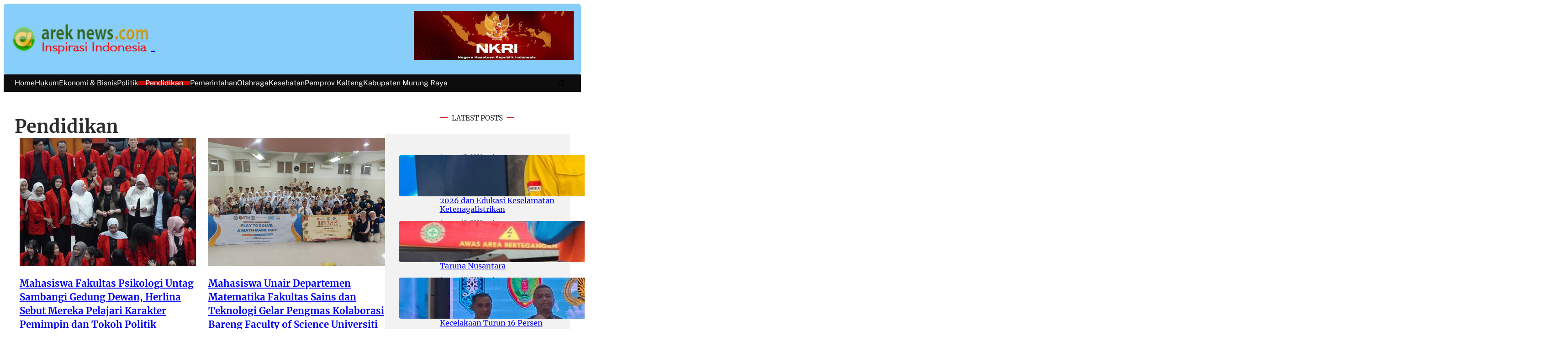

--- FILE ---
content_type: text/html; charset=UTF-8
request_url: https://www.areknews.com/category/pendidikan/
body_size: 18484
content:
<!DOCTYPE html>
<html lang="en-US">
<head>
	<meta charset="UTF-8" />
	<meta name="viewport" content="width=device-width, initial-scale=1" />
<meta name='robots' content='index, follow, max-image-preview:large, max-snippet:-1, max-video-preview:-1' />
	<style>img:is([sizes="auto" i], [sizes^="auto," i]) { contain-intrinsic-size: 3000px 1500px }</style>
	
	<!-- This site is optimized with the Yoast SEO plugin v21.9.1 - https://yoast.com/wordpress/plugins/seo/ -->
	<link rel="canonical" href="https://www.areknews.com/category/pendidikan/" />
	<link rel="next" href="https://www.areknews.com/category/pendidikan/ttps://www.areknews.com/category/pendidikan/page/2/" />
	<meta property="og:locale" content="en_US" />
	<meta property="og:type" content="article" />
	<meta property="og:title" content="Pendidikan Archives -  " />
	<meta property="og:description" content="Pendidikan" />
	<meta property="og:url" content="https://www.areknews.com/category/pendidikan/" />
	<meta property="og:site_name" content=" " />
	<meta name="twitter:card" content="summary_large_image" />
	<script type="application/ld+json" class="yoast-schema-graph">{"@context":"https://schema.org","@graph":[{"@type":"CollectionPage","@id":"https://www.areknews.com/category/pendidikan/","url":"https://www.areknews.com/category/pendidikan/","name":"Pendidikan Archives -  ","isPartOf":{"@id":"https://www.areknews.com/#website"},"primaryImageOfPage":{"@id":"https://www.areknews.com/category/pendidikan/#primaryimage"},"image":{"@id":"https://www.areknews.com/category/pendidikan/#primaryimage"},"thumbnailUrl":"https://www.areknews.com/wp-content/uploads/2025/12/IMG-20251201-WA0017.jpg","breadcrumb":{"@id":"https://www.areknews.com/category/pendidikan/#breadcrumb"},"inLanguage":"en-US"},{"@type":"ImageObject","inLanguage":"en-US","@id":"https://www.areknews.com/category/pendidikan/#primaryimage","url":"https://www.areknews.com/wp-content/uploads/2025/12/IMG-20251201-WA0017.jpg","contentUrl":"https://www.areknews.com/wp-content/uploads/2025/12/IMG-20251201-WA0017.jpg","width":1500,"height":844},{"@type":"BreadcrumbList","@id":"https://www.areknews.com/category/pendidikan/#breadcrumb","itemListElement":[{"@type":"ListItem","position":1,"name":"Home","item":"https://www.areknews.com/"},{"@type":"ListItem","position":2,"name":"Pendidikan"}]},{"@type":"WebSite","@id":"https://www.areknews.com/#website","url":"https://www.areknews.com/","name":" ","description":"Arek News | Inspirasi Jawa Timur","publisher":{"@id":"https://www.areknews.com/#organization"},"potentialAction":[{"@type":"SearchAction","target":{"@type":"EntryPoint","urlTemplate":"https://www.areknews.com/?s={search_term_string}"},"query-input":"required name=search_term_string"}],"inLanguage":"en-US"},{"@type":"Organization","@id":"https://www.areknews.com/#organization","name":" ","url":"https://www.areknews.com/","logo":{"@type":"ImageObject","inLanguage":"en-US","@id":"https://www.areknews.com/#/schema/logo/image/","url":"https://www.areknews.com/wp-content/uploads/2024/01/areknews-isp-indo.png","contentUrl":"https://www.areknews.com/wp-content/uploads/2024/01/areknews-isp-indo.png","width":300,"height":74,"caption":" "},"image":{"@id":"https://www.areknews.com/#/schema/logo/image/"}}]}</script>
	<!-- / Yoast SEO plugin. -->


<title>Pendidikan Archives -  </title>
<link rel="alternate" type="application/rss+xml" title="  &raquo; Feed" href="https://www.areknews.com/feed/" />
<link rel="alternate" type="application/rss+xml" title="  &raquo; Comments Feed" href="https://www.areknews.com/comments/feed/" />
<link rel="alternate" type="application/rss+xml" title="  &raquo; Pendidikan Category Feed" href="https://www.areknews.com/category/pendidikan/feed/" />
<script>
window._wpemojiSettings = {"baseUrl":"https:\/\/s.w.org\/images\/core\/emoji\/15.1.0\/72x72\/","ext":".png","svgUrl":"https:\/\/s.w.org\/images\/core\/emoji\/15.1.0\/svg\/","svgExt":".svg","source":{"concatemoji":"https:\/\/www.areknews.com\/wp-includes\/js\/wp-emoji-release.min.js?ver=6.8.1"}};
/*! This file is auto-generated */
!function(i,n){var o,s,e;function c(e){try{var t={supportTests:e,timestamp:(new Date).valueOf()};sessionStorage.setItem(o,JSON.stringify(t))}catch(e){}}function p(e,t,n){e.clearRect(0,0,e.canvas.width,e.canvas.height),e.fillText(t,0,0);var t=new Uint32Array(e.getImageData(0,0,e.canvas.width,e.canvas.height).data),r=(e.clearRect(0,0,e.canvas.width,e.canvas.height),e.fillText(n,0,0),new Uint32Array(e.getImageData(0,0,e.canvas.width,e.canvas.height).data));return t.every(function(e,t){return e===r[t]})}function u(e,t,n){switch(t){case"flag":return n(e,"\ud83c\udff3\ufe0f\u200d\u26a7\ufe0f","\ud83c\udff3\ufe0f\u200b\u26a7\ufe0f")?!1:!n(e,"\ud83c\uddfa\ud83c\uddf3","\ud83c\uddfa\u200b\ud83c\uddf3")&&!n(e,"\ud83c\udff4\udb40\udc67\udb40\udc62\udb40\udc65\udb40\udc6e\udb40\udc67\udb40\udc7f","\ud83c\udff4\u200b\udb40\udc67\u200b\udb40\udc62\u200b\udb40\udc65\u200b\udb40\udc6e\u200b\udb40\udc67\u200b\udb40\udc7f");case"emoji":return!n(e,"\ud83d\udc26\u200d\ud83d\udd25","\ud83d\udc26\u200b\ud83d\udd25")}return!1}function f(e,t,n){var r="undefined"!=typeof WorkerGlobalScope&&self instanceof WorkerGlobalScope?new OffscreenCanvas(300,150):i.createElement("canvas"),a=r.getContext("2d",{willReadFrequently:!0}),o=(a.textBaseline="top",a.font="600 32px Arial",{});return e.forEach(function(e){o[e]=t(a,e,n)}),o}function t(e){var t=i.createElement("script");t.src=e,t.defer=!0,i.head.appendChild(t)}"undefined"!=typeof Promise&&(o="wpEmojiSettingsSupports",s=["flag","emoji"],n.supports={everything:!0,everythingExceptFlag:!0},e=new Promise(function(e){i.addEventListener("DOMContentLoaded",e,{once:!0})}),new Promise(function(t){var n=function(){try{var e=JSON.parse(sessionStorage.getItem(o));if("object"==typeof e&&"number"==typeof e.timestamp&&(new Date).valueOf()<e.timestamp+604800&&"object"==typeof e.supportTests)return e.supportTests}catch(e){}return null}();if(!n){if("undefined"!=typeof Worker&&"undefined"!=typeof OffscreenCanvas&&"undefined"!=typeof URL&&URL.createObjectURL&&"undefined"!=typeof Blob)try{var e="postMessage("+f.toString()+"("+[JSON.stringify(s),u.toString(),p.toString()].join(",")+"));",r=new Blob([e],{type:"text/javascript"}),a=new Worker(URL.createObjectURL(r),{name:"wpTestEmojiSupports"});return void(a.onmessage=function(e){c(n=e.data),a.terminate(),t(n)})}catch(e){}c(n=f(s,u,p))}t(n)}).then(function(e){for(var t in e)n.supports[t]=e[t],n.supports.everything=n.supports.everything&&n.supports[t],"flag"!==t&&(n.supports.everythingExceptFlag=n.supports.everythingExceptFlag&&n.supports[t]);n.supports.everythingExceptFlag=n.supports.everythingExceptFlag&&!n.supports.flag,n.DOMReady=!1,n.readyCallback=function(){n.DOMReady=!0}}).then(function(){return e}).then(function(){var e;n.supports.everything||(n.readyCallback(),(e=n.source||{}).concatemoji?t(e.concatemoji):e.wpemoji&&e.twemoji&&(t(e.twemoji),t(e.wpemoji)))}))}((window,document),window._wpemojiSettings);
</script>
<style id='wp-block-site-logo-inline-css'>
.wp-block-site-logo{box-sizing:border-box;line-height:0}.wp-block-site-logo a{display:inline-block;line-height:0}.wp-block-site-logo.is-default-size img{height:auto;width:120px}.wp-block-site-logo img{height:auto;max-width:100%}.wp-block-site-logo a,.wp-block-site-logo img{border-radius:inherit}.wp-block-site-logo.aligncenter{margin-left:auto;margin-right:auto;text-align:center}:root :where(.wp-block-site-logo.is-style-rounded){border-radius:9999px}
</style>
<style id='wp-block-site-title-inline-css'>
.wp-block-site-title{box-sizing:border-box}.wp-block-site-title :where(a){color:inherit;font-family:inherit;font-size:inherit;font-style:inherit;font-weight:inherit;letter-spacing:inherit;line-height:inherit;text-decoration:inherit}
</style>
<style id='wp-block-group-inline-css'>
.wp-block-group{box-sizing:border-box}:where(.wp-block-group.wp-block-group-is-layout-constrained){position:relative}
</style>
<style id='wp-block-group-theme-inline-css'>
:where(.wp-block-group.has-background){padding:1.25em 2.375em}
</style>
<link rel='stylesheet' id='wp-block-image-css' href='https://www.areknews.com/wp-includes/blocks/image/style.min.css?ver=6.8.1' media='all' />
<style id='wp-block-image-theme-inline-css'>
:root :where(.wp-block-image figcaption){color:#555;font-size:13px;text-align:center}.is-dark-theme :root :where(.wp-block-image figcaption){color:#ffffffa6}.wp-block-image{margin:0 0 1em}
</style>
<style id='wp-block-columns-inline-css'>
.wp-block-columns{align-items:normal!important;box-sizing:border-box;display:flex;flex-wrap:wrap!important}@media (min-width:782px){.wp-block-columns{flex-wrap:nowrap!important}}.wp-block-columns.are-vertically-aligned-top{align-items:flex-start}.wp-block-columns.are-vertically-aligned-center{align-items:center}.wp-block-columns.are-vertically-aligned-bottom{align-items:flex-end}@media (max-width:781px){.wp-block-columns:not(.is-not-stacked-on-mobile)>.wp-block-column{flex-basis:100%!important}}@media (min-width:782px){.wp-block-columns:not(.is-not-stacked-on-mobile)>.wp-block-column{flex-basis:0;flex-grow:1}.wp-block-columns:not(.is-not-stacked-on-mobile)>.wp-block-column[style*=flex-basis]{flex-grow:0}}.wp-block-columns.is-not-stacked-on-mobile{flex-wrap:nowrap!important}.wp-block-columns.is-not-stacked-on-mobile>.wp-block-column{flex-basis:0;flex-grow:1}.wp-block-columns.is-not-stacked-on-mobile>.wp-block-column[style*=flex-basis]{flex-grow:0}:where(.wp-block-columns){margin-bottom:1.75em}:where(.wp-block-columns.has-background){padding:1.25em 2.375em}.wp-block-column{flex-grow:1;min-width:0;overflow-wrap:break-word;word-break:break-word}.wp-block-column.is-vertically-aligned-top{align-self:flex-start}.wp-block-column.is-vertically-aligned-center{align-self:center}.wp-block-column.is-vertically-aligned-bottom{align-self:flex-end}.wp-block-column.is-vertically-aligned-stretch{align-self:stretch}.wp-block-column.is-vertically-aligned-bottom,.wp-block-column.is-vertically-aligned-center,.wp-block-column.is-vertically-aligned-top{width:100%}
</style>
<link rel='stylesheet' id='wp-block-cover-css' href='https://www.areknews.com/wp-includes/blocks/cover/style.min.css?ver=6.8.1' media='all' />
<style id='wp-block-navigation-link-inline-css'>
.wp-block-navigation .wp-block-navigation-item__label{overflow-wrap:break-word}.wp-block-navigation .wp-block-navigation-item__description{display:none}.link-ui-tools{border-top:1px solid #f0f0f0;padding:8px}.link-ui-block-inserter{padding-top:8px}.link-ui-block-inserter__back{margin-left:8px;text-transform:uppercase}
</style>
<link rel='stylesheet' id='wp-block-navigation-css' href='https://www.areknews.com/wp-includes/blocks/navigation/style.min.css?ver=6.8.1' media='all' />
<style id='wp-block-search-inline-css'>
.wp-block-search__button{margin-left:10px;word-break:normal}.wp-block-search__button.has-icon{line-height:0}.wp-block-search__button svg{height:1.25em;min-height:24px;min-width:24px;width:1.25em;fill:currentColor;vertical-align:text-bottom}:where(.wp-block-search__button){border:1px solid #ccc;padding:6px 10px}.wp-block-search__inside-wrapper{display:flex;flex:auto;flex-wrap:nowrap;max-width:100%}.wp-block-search__label{width:100%}.wp-block-search__input{appearance:none;border:1px solid #949494;flex-grow:1;margin-left:0;margin-right:0;min-width:3rem;padding:8px;text-decoration:unset!important}.wp-block-search.wp-block-search__button-only .wp-block-search__button{box-sizing:border-box;display:flex;flex-shrink:0;justify-content:center;margin-left:0;max-width:100%}.wp-block-search.wp-block-search__button-only .wp-block-search__inside-wrapper{min-width:0!important;transition-property:width}.wp-block-search.wp-block-search__button-only .wp-block-search__input{flex-basis:100%;transition-duration:.3s}.wp-block-search.wp-block-search__button-only.wp-block-search__searchfield-hidden,.wp-block-search.wp-block-search__button-only.wp-block-search__searchfield-hidden .wp-block-search__inside-wrapper{overflow:hidden}.wp-block-search.wp-block-search__button-only.wp-block-search__searchfield-hidden .wp-block-search__input{border-left-width:0!important;border-right-width:0!important;flex-basis:0;flex-grow:0;margin:0;min-width:0!important;padding-left:0!important;padding-right:0!important;width:0!important}:where(.wp-block-search__input){font-family:inherit;font-size:inherit;font-style:inherit;font-weight:inherit;letter-spacing:inherit;line-height:inherit;text-transform:inherit}:where(.wp-block-search__button-inside .wp-block-search__inside-wrapper){border:1px solid #949494;box-sizing:border-box;padding:4px}:where(.wp-block-search__button-inside .wp-block-search__inside-wrapper) .wp-block-search__input{border:none;border-radius:0;padding:0 4px}:where(.wp-block-search__button-inside .wp-block-search__inside-wrapper) .wp-block-search__input:focus{outline:none}:where(.wp-block-search__button-inside .wp-block-search__inside-wrapper) :where(.wp-block-search__button){padding:4px 8px}.wp-block-search.aligncenter .wp-block-search__inside-wrapper{margin:auto}.wp-block[data-align=right] .wp-block-search.wp-block-search__button-only .wp-block-search__inside-wrapper{float:right}
</style>
<style id='wp-block-search-theme-inline-css'>
.wp-block-search .wp-block-search__label{font-weight:700}.wp-block-search__button{border:1px solid #ccc;padding:.375em .625em}
</style>
<style id='wp-block-template-part-theme-inline-css'>
:root :where(.wp-block-template-part.has-background){margin-bottom:0;margin-top:0;padding:1.25em 2.375em}
</style>
<style id='wp-block-query-title-inline-css'>
.wp-block-query-title{box-sizing:border-box}
</style>
<style id='wp-block-post-featured-image-inline-css'>
.wp-block-post-featured-image{margin-left:0;margin-right:0}.wp-block-post-featured-image a{display:block;height:100%}.wp-block-post-featured-image :where(img){box-sizing:border-box;height:auto;max-width:100%;vertical-align:bottom;width:100%}.wp-block-post-featured-image.alignfull img,.wp-block-post-featured-image.alignwide img{width:100%}.wp-block-post-featured-image .wp-block-post-featured-image__overlay.has-background-dim{background-color:#000;inset:0;position:absolute}.wp-block-post-featured-image{position:relative}.wp-block-post-featured-image .wp-block-post-featured-image__overlay.has-background-gradient{background-color:initial}.wp-block-post-featured-image .wp-block-post-featured-image__overlay.has-background-dim-0{opacity:0}.wp-block-post-featured-image .wp-block-post-featured-image__overlay.has-background-dim-10{opacity:.1}.wp-block-post-featured-image .wp-block-post-featured-image__overlay.has-background-dim-20{opacity:.2}.wp-block-post-featured-image .wp-block-post-featured-image__overlay.has-background-dim-30{opacity:.3}.wp-block-post-featured-image .wp-block-post-featured-image__overlay.has-background-dim-40{opacity:.4}.wp-block-post-featured-image .wp-block-post-featured-image__overlay.has-background-dim-50{opacity:.5}.wp-block-post-featured-image .wp-block-post-featured-image__overlay.has-background-dim-60{opacity:.6}.wp-block-post-featured-image .wp-block-post-featured-image__overlay.has-background-dim-70{opacity:.7}.wp-block-post-featured-image .wp-block-post-featured-image__overlay.has-background-dim-80{opacity:.8}.wp-block-post-featured-image .wp-block-post-featured-image__overlay.has-background-dim-90{opacity:.9}.wp-block-post-featured-image .wp-block-post-featured-image__overlay.has-background-dim-100{opacity:1}.wp-block-post-featured-image:where(.alignleft,.alignright){width:100%}
</style>
<style id='wp-block-post-title-inline-css'>
.wp-block-post-title{box-sizing:border-box;word-break:break-word}.wp-block-post-title :where(a){display:inline-block;font-family:inherit;font-size:inherit;font-style:inherit;font-weight:inherit;letter-spacing:inherit;line-height:inherit;text-decoration:inherit}
</style>
<style id='wp-block-post-author-name-inline-css'>
.wp-block-post-author-name{box-sizing:border-box}
</style>
<style id='wp-block-post-date-inline-css'>
.wp-block-post-date{box-sizing:border-box}
</style>
<style id='wp-block-paragraph-inline-css'>
.is-small-text{font-size:.875em}.is-regular-text{font-size:1em}.is-large-text{font-size:2.25em}.is-larger-text{font-size:3em}.has-drop-cap:not(:focus):first-letter{float:left;font-size:8.4em;font-style:normal;font-weight:100;line-height:.68;margin:.05em .1em 0 0;text-transform:uppercase}body.rtl .has-drop-cap:not(:focus):first-letter{float:none;margin-left:.1em}p.has-drop-cap.has-background{overflow:hidden}:root :where(p.has-background){padding:1.25em 2.375em}:where(p.has-text-color:not(.has-link-color)) a{color:inherit}p.has-text-align-left[style*="writing-mode:vertical-lr"],p.has-text-align-right[style*="writing-mode:vertical-rl"]{rotate:180deg}
</style>
<style id='wp-block-post-excerpt-inline-css'>
:where(.wp-block-post-excerpt){box-sizing:border-box;margin-bottom:var(--wp--style--block-gap);margin-top:var(--wp--style--block-gap)}.wp-block-post-excerpt__excerpt{margin-bottom:0;margin-top:0}.wp-block-post-excerpt__more-text{margin-bottom:0;margin-top:var(--wp--style--block-gap)}.wp-block-post-excerpt__more-link{display:inline-block}
</style>
<style id='wp-block-post-template-inline-css'>
.wp-block-post-template{box-sizing:border-box;list-style:none;margin-bottom:0;margin-top:0;max-width:100%;padding:0}.wp-block-post-template.is-flex-container{display:flex;flex-direction:row;flex-wrap:wrap;gap:1.25em}.wp-block-post-template.is-flex-container>li{margin:0;width:100%}@media (min-width:600px){.wp-block-post-template.is-flex-container.is-flex-container.columns-2>li{width:calc(50% - .625em)}.wp-block-post-template.is-flex-container.is-flex-container.columns-3>li{width:calc(33.33333% - .83333em)}.wp-block-post-template.is-flex-container.is-flex-container.columns-4>li{width:calc(25% - .9375em)}.wp-block-post-template.is-flex-container.is-flex-container.columns-5>li{width:calc(20% - 1em)}.wp-block-post-template.is-flex-container.is-flex-container.columns-6>li{width:calc(16.66667% - 1.04167em)}}@media (max-width:600px){.wp-block-post-template-is-layout-grid.wp-block-post-template-is-layout-grid.wp-block-post-template-is-layout-grid.wp-block-post-template-is-layout-grid{grid-template-columns:1fr}}.wp-block-post-template-is-layout-constrained>li>.alignright,.wp-block-post-template-is-layout-flow>li>.alignright{float:right;margin-inline-end:0;margin-inline-start:2em}.wp-block-post-template-is-layout-constrained>li>.alignleft,.wp-block-post-template-is-layout-flow>li>.alignleft{float:left;margin-inline-end:2em;margin-inline-start:0}.wp-block-post-template-is-layout-constrained>li>.aligncenter,.wp-block-post-template-is-layout-flow>li>.aligncenter{margin-inline-end:auto;margin-inline-start:auto}
</style>
<style id='wp-block-query-pagination-inline-css'>
.wp-block-query-pagination.is-content-justification-space-between>.wp-block-query-pagination-next:last-of-type{margin-inline-start:auto}.wp-block-query-pagination.is-content-justification-space-between>.wp-block-query-pagination-previous:first-child{margin-inline-end:auto}.wp-block-query-pagination .wp-block-query-pagination-previous-arrow{display:inline-block;margin-right:1ch}.wp-block-query-pagination .wp-block-query-pagination-previous-arrow:not(.is-arrow-chevron){transform:scaleX(1)}.wp-block-query-pagination .wp-block-query-pagination-next-arrow{display:inline-block;margin-left:1ch}.wp-block-query-pagination .wp-block-query-pagination-next-arrow:not(.is-arrow-chevron){transform:scaleX(1)}.wp-block-query-pagination.aligncenter{justify-content:center}
</style>
<style id='wp-block-heading-inline-css'>
h1.has-background,h2.has-background,h3.has-background,h4.has-background,h5.has-background,h6.has-background{padding:1.25em 2.375em}h1.has-text-align-left[style*=writing-mode]:where([style*=vertical-lr]),h1.has-text-align-right[style*=writing-mode]:where([style*=vertical-rl]),h2.has-text-align-left[style*=writing-mode]:where([style*=vertical-lr]),h2.has-text-align-right[style*=writing-mode]:where([style*=vertical-rl]),h3.has-text-align-left[style*=writing-mode]:where([style*=vertical-lr]),h3.has-text-align-right[style*=writing-mode]:where([style*=vertical-rl]),h4.has-text-align-left[style*=writing-mode]:where([style*=vertical-lr]),h4.has-text-align-right[style*=writing-mode]:where([style*=vertical-rl]),h5.has-text-align-left[style*=writing-mode]:where([style*=vertical-lr]),h5.has-text-align-right[style*=writing-mode]:where([style*=vertical-rl]),h6.has-text-align-left[style*=writing-mode]:where([style*=vertical-lr]),h6.has-text-align-right[style*=writing-mode]:where([style*=vertical-rl]){rotate:180deg}
</style>
<link rel='stylesheet' id='wp-block-social-links-css' href='https://www.areknews.com/wp-includes/blocks/social-links/style.min.css?ver=6.8.1' media='all' />
<style id='wp-emoji-styles-inline-css'>

	img.wp-smiley, img.emoji {
		display: inline !important;
		border: none !important;
		box-shadow: none !important;
		height: 1em !important;
		width: 1em !important;
		margin: 0 0.07em !important;
		vertical-align: -0.1em !important;
		background: none !important;
		padding: 0 !important;
	}
</style>
<style id='wp-block-library-inline-css'>
:root{--wp-admin-theme-color:#007cba;--wp-admin-theme-color--rgb:0,124,186;--wp-admin-theme-color-darker-10:#006ba1;--wp-admin-theme-color-darker-10--rgb:0,107,161;--wp-admin-theme-color-darker-20:#005a87;--wp-admin-theme-color-darker-20--rgb:0,90,135;--wp-admin-border-width-focus:2px;--wp-block-synced-color:#7a00df;--wp-block-synced-color--rgb:122,0,223;--wp-bound-block-color:var(--wp-block-synced-color)}@media (min-resolution:192dpi){:root{--wp-admin-border-width-focus:1.5px}}.wp-element-button{cursor:pointer}:root{--wp--preset--font-size--normal:16px;--wp--preset--font-size--huge:42px}:root .has-very-light-gray-background-color{background-color:#eee}:root .has-very-dark-gray-background-color{background-color:#313131}:root .has-very-light-gray-color{color:#eee}:root .has-very-dark-gray-color{color:#313131}:root .has-vivid-green-cyan-to-vivid-cyan-blue-gradient-background{background:linear-gradient(135deg,#00d084,#0693e3)}:root .has-purple-crush-gradient-background{background:linear-gradient(135deg,#34e2e4,#4721fb 50%,#ab1dfe)}:root .has-hazy-dawn-gradient-background{background:linear-gradient(135deg,#faaca8,#dad0ec)}:root .has-subdued-olive-gradient-background{background:linear-gradient(135deg,#fafae1,#67a671)}:root .has-atomic-cream-gradient-background{background:linear-gradient(135deg,#fdd79a,#004a59)}:root .has-nightshade-gradient-background{background:linear-gradient(135deg,#330968,#31cdcf)}:root .has-midnight-gradient-background{background:linear-gradient(135deg,#020381,#2874fc)}.has-regular-font-size{font-size:1em}.has-larger-font-size{font-size:2.625em}.has-normal-font-size{font-size:var(--wp--preset--font-size--normal)}.has-huge-font-size{font-size:var(--wp--preset--font-size--huge)}.has-text-align-center{text-align:center}.has-text-align-left{text-align:left}.has-text-align-right{text-align:right}#end-resizable-editor-section{display:none}.aligncenter{clear:both}.items-justified-left{justify-content:flex-start}.items-justified-center{justify-content:center}.items-justified-right{justify-content:flex-end}.items-justified-space-between{justify-content:space-between}.screen-reader-text{border:0;clip-path:inset(50%);height:1px;margin:-1px;overflow:hidden;padding:0;position:absolute;width:1px;word-wrap:normal!important}.screen-reader-text:focus{background-color:#ddd;clip-path:none;color:#444;display:block;font-size:1em;height:auto;left:5px;line-height:normal;padding:15px 23px 14px;text-decoration:none;top:5px;width:auto;z-index:100000}html :where(.has-border-color){border-style:solid}html :where([style*=border-top-color]){border-top-style:solid}html :where([style*=border-right-color]){border-right-style:solid}html :where([style*=border-bottom-color]){border-bottom-style:solid}html :where([style*=border-left-color]){border-left-style:solid}html :where([style*=border-width]){border-style:solid}html :where([style*=border-top-width]){border-top-style:solid}html :where([style*=border-right-width]){border-right-style:solid}html :where([style*=border-bottom-width]){border-bottom-style:solid}html :where([style*=border-left-width]){border-left-style:solid}html :where(img[class*=wp-image-]){height:auto;max-width:100%}:where(figure){margin:0 0 1em}html :where(.is-position-sticky){--wp-admin--admin-bar--position-offset:var(--wp-admin--admin-bar--height,0px)}@media screen and (max-width:600px){html :where(.is-position-sticky){--wp-admin--admin-bar--position-offset:0px}}
</style>
<link rel='stylesheet' id='revivenews-blocks-style-css' href='https://www.areknews.com/wp-content/themes/revivenews/assets/css/blocks.css?ver=6.8.1' media='all' />
<style id='global-styles-inline-css'>
:root{--wp--preset--aspect-ratio--square: 1;--wp--preset--aspect-ratio--4-3: 4/3;--wp--preset--aspect-ratio--3-4: 3/4;--wp--preset--aspect-ratio--3-2: 3/2;--wp--preset--aspect-ratio--2-3: 2/3;--wp--preset--aspect-ratio--16-9: 16/9;--wp--preset--aspect-ratio--9-16: 9/16;--wp--preset--color--black: #000000;--wp--preset--color--cyan-bluish-gray: #abb8c3;--wp--preset--color--white: #ffffff;--wp--preset--color--pale-pink: #f78da7;--wp--preset--color--vivid-red: #cf2e2e;--wp--preset--color--luminous-vivid-orange: #ff6900;--wp--preset--color--luminous-vivid-amber: #fcb900;--wp--preset--color--light-green-cyan: #7bdcb5;--wp--preset--color--vivid-green-cyan: #00d084;--wp--preset--color--pale-cyan-blue: #8ed1fc;--wp--preset--color--vivid-cyan-blue: #0693e3;--wp--preset--color--vivid-purple: #9b51e0;--wp--preset--color--primary: #CB0002;--wp--preset--color--secondary: #344bf9;--wp--preset--color--background: #ffffff;--wp--preset--color--secondary-background: #212021;--wp--preset--color--foreground: #4D4D4D;--wp--preset--color--background-alt: #0D0D0D;--wp--preset--color--foreground-alt: #FEFEFE;--wp--preset--color--heading-color: #2D2D2D;--wp--preset--color--neutral-color: #F2F2F2;--wp--preset--color--revivenews-extracat-color: #0AC03D;--wp--preset--color--revivenews-extracat-secondcolor: #0A7FC0;--wp--preset--gradient--vivid-cyan-blue-to-vivid-purple: linear-gradient(135deg,rgba(6,147,227,1) 0%,rgb(155,81,224) 100%);--wp--preset--gradient--light-green-cyan-to-vivid-green-cyan: linear-gradient(135deg,rgb(122,220,180) 0%,rgb(0,208,130) 100%);--wp--preset--gradient--luminous-vivid-amber-to-luminous-vivid-orange: linear-gradient(135deg,rgba(252,185,0,1) 0%,rgba(255,105,0,1) 100%);--wp--preset--gradient--luminous-vivid-orange-to-vivid-red: linear-gradient(135deg,rgba(255,105,0,1) 0%,rgb(207,46,46) 100%);--wp--preset--gradient--very-light-gray-to-cyan-bluish-gray: linear-gradient(135deg,rgb(238,238,238) 0%,rgb(169,184,195) 100%);--wp--preset--gradient--cool-to-warm-spectrum: linear-gradient(135deg,rgb(74,234,220) 0%,rgb(151,120,209) 20%,rgb(207,42,186) 40%,rgb(238,44,130) 60%,rgb(251,105,98) 80%,rgb(254,248,76) 100%);--wp--preset--gradient--blush-light-purple: linear-gradient(135deg,rgb(255,206,236) 0%,rgb(152,150,240) 100%);--wp--preset--gradient--blush-bordeaux: linear-gradient(135deg,rgb(254,205,165) 0%,rgb(254,45,45) 50%,rgb(107,0,62) 100%);--wp--preset--gradient--luminous-dusk: linear-gradient(135deg,rgb(255,203,112) 0%,rgb(199,81,192) 50%,rgb(65,88,208) 100%);--wp--preset--gradient--pale-ocean: linear-gradient(135deg,rgb(255,245,203) 0%,rgb(182,227,212) 50%,rgb(51,167,181) 100%);--wp--preset--gradient--electric-grass: linear-gradient(135deg,rgb(202,248,128) 0%,rgb(113,206,126) 100%);--wp--preset--gradient--midnight: linear-gradient(135deg,rgb(2,3,129) 0%,rgb(40,116,252) 100%);--wp--preset--gradient--secondary-gradient: linear-gradient(90deg, var(--wp--preset--color--primary) 10%, rgba(0,0,0,0.5) 100%);--wp--preset--gradient--primary-gradient: linear-gradient(90deg, var(--wp--preset--color--secondary) 25%, rgba(0,0,0,0) 100%);--wp--preset--font-size--small: 14px;--wp--preset--font-size--medium: clamp(14px, 0.875rem + ((1vw - 3.2px) * 0.366), 20px);--wp--preset--font-size--large: clamp(18.959px, 1.185rem + ((1vw - 3.2px) * 0.673), 30px);--wp--preset--font-size--x-large: clamp(24.034px, 1.502rem + ((1vw - 3.2px) * 0.974), 40px);--wp--preset--font-size--x-small: 12px;--wp--preset--font-size--normal: clamp(14px, 0.875rem + ((1vw - 3.2px) * 0.122), 16px);--wp--preset--font-size--big: clamp(15.747px, 0.984rem + ((1vw - 3.2px) * 0.503), 24px);--wp--preset--font-size--xx-large: clamp(27.894px, 1.743rem + ((1vw - 3.2px) * 1.226), 48px);--wp--preset--font-size--xxx-large: clamp(33.419px, 2.089rem + ((1vw - 3.2px) * 1.621), 60px);--wp--preset--font-family--dm-sans: "DM Sans", sans-serif;--wp--preset--font-family--inter: "Inter", sans-serif;--wp--preset--font-family--albert-sans: "Albert Sans", sans-serif;--wp--preset--font-family--hanken-grotesk: "Hanken Grotesk", sans-serif;--wp--preset--font-family--playfair-display: "Playfair Display", sans-serif;--wp--preset--font-family--outfit: "Outfit", sans-serif;--wp--preset--font-family--oswald: "Oswald", sans-serif;--wp--preset--font-family--public-sans: "Public Sans", sans-serif;--wp--preset--font-family--merriweather: "Merriweather", sans-serif;--wp--preset--font-family--open-sans: "Open Sans", sans-serif;--wp--preset--spacing--20: 0.44rem;--wp--preset--spacing--30: 0.67rem;--wp--preset--spacing--40: 1rem;--wp--preset--spacing--50: 1.5rem;--wp--preset--spacing--60: 2.25rem;--wp--preset--spacing--70: 3.38rem;--wp--preset--spacing--80: 5.06rem;--wp--preset--shadow--natural: 6px 6px 9px rgba(0, 0, 0, 0.2);--wp--preset--shadow--deep: 12px 12px 50px rgba(0, 0, 0, 0.4);--wp--preset--shadow--sharp: 6px 6px 0px rgba(0, 0, 0, 0.2);--wp--preset--shadow--outlined: 6px 6px 0px -3px rgba(255, 255, 255, 1), 6px 6px rgba(0, 0, 0, 1);--wp--preset--shadow--crisp: 6px 6px 0px rgba(0, 0, 0, 1);--wp--custom--typography--line-height--tiny: 1.15;--wp--custom--typography--line-height--small: 1.2;--wp--custom--typography--line-height--medium: 1.4;--wp--custom--typography--line-height--normal: 1.6;}:root { --wp--style--global--content-size: 980px;--wp--style--global--wide-size: 1960; }:where(body) { margin: 0; }.wp-site-blocks > .alignleft { float: left; margin-right: 2em; }.wp-site-blocks > .alignright { float: right; margin-left: 2em; }.wp-site-blocks > .aligncenter { justify-content: center; margin-left: auto; margin-right: auto; }:where(.wp-site-blocks) > * { margin-block-start: 24px; margin-block-end: 0; }:where(.wp-site-blocks) > :first-child { margin-block-start: 0; }:where(.wp-site-blocks) > :last-child { margin-block-end: 0; }:root { --wp--style--block-gap: 24px; }:root :where(.is-layout-flow) > :first-child{margin-block-start: 0;}:root :where(.is-layout-flow) > :last-child{margin-block-end: 0;}:root :where(.is-layout-flow) > *{margin-block-start: 24px;margin-block-end: 0;}:root :where(.is-layout-constrained) > :first-child{margin-block-start: 0;}:root :where(.is-layout-constrained) > :last-child{margin-block-end: 0;}:root :where(.is-layout-constrained) > *{margin-block-start: 24px;margin-block-end: 0;}:root :where(.is-layout-flex){gap: 24px;}:root :where(.is-layout-grid){gap: 24px;}.is-layout-flow > .alignleft{float: left;margin-inline-start: 0;margin-inline-end: 2em;}.is-layout-flow > .alignright{float: right;margin-inline-start: 2em;margin-inline-end: 0;}.is-layout-flow > .aligncenter{margin-left: auto !important;margin-right: auto !important;}.is-layout-constrained > .alignleft{float: left;margin-inline-start: 0;margin-inline-end: 2em;}.is-layout-constrained > .alignright{float: right;margin-inline-start: 2em;margin-inline-end: 0;}.is-layout-constrained > .aligncenter{margin-left: auto !important;margin-right: auto !important;}.is-layout-constrained > :where(:not(.alignleft):not(.alignright):not(.alignfull)){max-width: var(--wp--style--global--content-size);margin-left: auto !important;margin-right: auto !important;}.is-layout-constrained > .alignwide{max-width: var(--wp--style--global--wide-size);}body .is-layout-flex{display: flex;}.is-layout-flex{flex-wrap: wrap;align-items: center;}.is-layout-flex > :is(*, div){margin: 0;}body .is-layout-grid{display: grid;}.is-layout-grid > :is(*, div){margin: 0;}body{background-color: var(--wp--preset--color--background);color: var(--wp--preset--color--foreground);font-family: var(--wp--preset--font-family--public-sans);font-size: var(--wp-preset--font-size--normal);padding-top: 0px;padding-right: 0px;padding-bottom: 0px;padding-left: 0px;}a:where(:not(.wp-element-button)){color: var(--wp--preset--color--primary);text-decoration: none;}:root :where(a:where(:not(.wp-element-button)):hover){color: var(--wp--preset--color--secondary);}h1, h2, h3, h4, h5, h6{background-color: var(--wp--preset--color--transparent);color: var(--wp--preset--color--heading-color);font-family: var(--wp--preset--font-family--merriweather);font-style: normal;font-weight: var(--wp--preset--font-weight--semi-bold);line-height: var(--wp--preset--line-height--xxSmall);}h1{font-size: var(--wp--preset--font-size--xx-large);font-weight: 700;line-height: var(--wp--preset--line-height--normal);margin-bottom: var(--wp--preset--spacing--small);}h2{font-size: var(--wp--preset--font-size--xx-large);font-weight: 700;line-height: var(--wp--preset--line-height--normal);margin-top: var(--wp--preset--spacing--medium);margin-bottom: var(--wp--preset--spacing--x-small);}h3{font-size: var(--wp--preset--font-size--x-large);font-weight: 700;line-height: var(--wp--preset--line-height--x-small);margin-top: var(--wp--preset--spacing--medium);margin-bottom: var(--wp--preset--spacing--x-small);}h4{font-size: var(--wp--preset--font-size--large);font-weight: 600;line-height: var(--wp--preset--line-height--x-small);margin-top: var(--wp--preset--spacing--small);margin-bottom: var(--wp--preset--spacing--xx-small);}h5{font-size: var(--wp--preset--font-size--medium);font-weight: var(--wp--preset--font-weight--semi-bold);line-height: var(--wp--preset--line-height--medium);margin-top: var(--wp--preset--spacing--small);margin-bottom: var(--wp--preset--spacing--xx-small);}h6{font-size: var(--wp--preset--font-size--small);margin-top: var(--wp--preset--spacing--x-small);margin-bottom: var(--wp--preset--spacing--xx-small);}:root :where(.wp-element-button, .wp-block-button__link){background-color: var(--wp--preset--color--primary);border-radius: 0.375em;border-color: var(--wp--preset--color--tertiary);border-width: 0;color: var(--wp--preset--color--background);font-family: inherit;font-size: var(--wp--preset--font-size--small);font-weight: var(--wp--preset--font-weight--bold);line-height: var(--wp--preset--line-height--initial);padding: calc(0.667em + 2px) calc(1.333em + 2px);text-decoration: none;}:root :where(.wp-element-button:hover, .wp-block-button__link:hover){background-color: var(--wp--preset--color--secondary);}.has-black-color{color: var(--wp--preset--color--black) !important;}.has-cyan-bluish-gray-color{color: var(--wp--preset--color--cyan-bluish-gray) !important;}.has-white-color{color: var(--wp--preset--color--white) !important;}.has-pale-pink-color{color: var(--wp--preset--color--pale-pink) !important;}.has-vivid-red-color{color: var(--wp--preset--color--vivid-red) !important;}.has-luminous-vivid-orange-color{color: var(--wp--preset--color--luminous-vivid-orange) !important;}.has-luminous-vivid-amber-color{color: var(--wp--preset--color--luminous-vivid-amber) !important;}.has-light-green-cyan-color{color: var(--wp--preset--color--light-green-cyan) !important;}.has-vivid-green-cyan-color{color: var(--wp--preset--color--vivid-green-cyan) !important;}.has-pale-cyan-blue-color{color: var(--wp--preset--color--pale-cyan-blue) !important;}.has-vivid-cyan-blue-color{color: var(--wp--preset--color--vivid-cyan-blue) !important;}.has-vivid-purple-color{color: var(--wp--preset--color--vivid-purple) !important;}.has-primary-color{color: var(--wp--preset--color--primary) !important;}.has-secondary-color{color: var(--wp--preset--color--secondary) !important;}.has-background-color{color: var(--wp--preset--color--background) !important;}.has-secondary-background-color{color: var(--wp--preset--color--secondary-background) !important;}.has-foreground-color{color: var(--wp--preset--color--foreground) !important;}.has-background-alt-color{color: var(--wp--preset--color--background-alt) !important;}.has-foreground-alt-color{color: var(--wp--preset--color--foreground-alt) !important;}.has-heading-color-color{color: var(--wp--preset--color--heading-color) !important;}.has-neutral-color-color{color: var(--wp--preset--color--neutral-color) !important;}.has-revivenews-extracat-color-color{color: var(--wp--preset--color--revivenews-extracat-color) !important;}.has-revivenews-extracat-secondcolor-color{color: var(--wp--preset--color--revivenews-extracat-secondcolor) !important;}.has-black-background-color{background-color: var(--wp--preset--color--black) !important;}.has-cyan-bluish-gray-background-color{background-color: var(--wp--preset--color--cyan-bluish-gray) !important;}.has-white-background-color{background-color: var(--wp--preset--color--white) !important;}.has-pale-pink-background-color{background-color: var(--wp--preset--color--pale-pink) !important;}.has-vivid-red-background-color{background-color: var(--wp--preset--color--vivid-red) !important;}.has-luminous-vivid-orange-background-color{background-color: var(--wp--preset--color--luminous-vivid-orange) !important;}.has-luminous-vivid-amber-background-color{background-color: var(--wp--preset--color--luminous-vivid-amber) !important;}.has-light-green-cyan-background-color{background-color: var(--wp--preset--color--light-green-cyan) !important;}.has-vivid-green-cyan-background-color{background-color: var(--wp--preset--color--vivid-green-cyan) !important;}.has-pale-cyan-blue-background-color{background-color: var(--wp--preset--color--pale-cyan-blue) !important;}.has-vivid-cyan-blue-background-color{background-color: var(--wp--preset--color--vivid-cyan-blue) !important;}.has-vivid-purple-background-color{background-color: var(--wp--preset--color--vivid-purple) !important;}.has-primary-background-color{background-color: var(--wp--preset--color--primary) !important;}.has-secondary-background-color{background-color: var(--wp--preset--color--secondary) !important;}.has-background-background-color{background-color: var(--wp--preset--color--background) !important;}.has-secondary-background-background-color{background-color: var(--wp--preset--color--secondary-background) !important;}.has-foreground-background-color{background-color: var(--wp--preset--color--foreground) !important;}.has-background-alt-background-color{background-color: var(--wp--preset--color--background-alt) !important;}.has-foreground-alt-background-color{background-color: var(--wp--preset--color--foreground-alt) !important;}.has-heading-color-background-color{background-color: var(--wp--preset--color--heading-color) !important;}.has-neutral-color-background-color{background-color: var(--wp--preset--color--neutral-color) !important;}.has-revivenews-extracat-color-background-color{background-color: var(--wp--preset--color--revivenews-extracat-color) !important;}.has-revivenews-extracat-secondcolor-background-color{background-color: var(--wp--preset--color--revivenews-extracat-secondcolor) !important;}.has-black-border-color{border-color: var(--wp--preset--color--black) !important;}.has-cyan-bluish-gray-border-color{border-color: var(--wp--preset--color--cyan-bluish-gray) !important;}.has-white-border-color{border-color: var(--wp--preset--color--white) !important;}.has-pale-pink-border-color{border-color: var(--wp--preset--color--pale-pink) !important;}.has-vivid-red-border-color{border-color: var(--wp--preset--color--vivid-red) !important;}.has-luminous-vivid-orange-border-color{border-color: var(--wp--preset--color--luminous-vivid-orange) !important;}.has-luminous-vivid-amber-border-color{border-color: var(--wp--preset--color--luminous-vivid-amber) !important;}.has-light-green-cyan-border-color{border-color: var(--wp--preset--color--light-green-cyan) !important;}.has-vivid-green-cyan-border-color{border-color: var(--wp--preset--color--vivid-green-cyan) !important;}.has-pale-cyan-blue-border-color{border-color: var(--wp--preset--color--pale-cyan-blue) !important;}.has-vivid-cyan-blue-border-color{border-color: var(--wp--preset--color--vivid-cyan-blue) !important;}.has-vivid-purple-border-color{border-color: var(--wp--preset--color--vivid-purple) !important;}.has-primary-border-color{border-color: var(--wp--preset--color--primary) !important;}.has-secondary-border-color{border-color: var(--wp--preset--color--secondary) !important;}.has-background-border-color{border-color: var(--wp--preset--color--background) !important;}.has-secondary-background-border-color{border-color: var(--wp--preset--color--secondary-background) !important;}.has-foreground-border-color{border-color: var(--wp--preset--color--foreground) !important;}.has-background-alt-border-color{border-color: var(--wp--preset--color--background-alt) !important;}.has-foreground-alt-border-color{border-color: var(--wp--preset--color--foreground-alt) !important;}.has-heading-color-border-color{border-color: var(--wp--preset--color--heading-color) !important;}.has-neutral-color-border-color{border-color: var(--wp--preset--color--neutral-color) !important;}.has-revivenews-extracat-color-border-color{border-color: var(--wp--preset--color--revivenews-extracat-color) !important;}.has-revivenews-extracat-secondcolor-border-color{border-color: var(--wp--preset--color--revivenews-extracat-secondcolor) !important;}.has-vivid-cyan-blue-to-vivid-purple-gradient-background{background: var(--wp--preset--gradient--vivid-cyan-blue-to-vivid-purple) !important;}.has-light-green-cyan-to-vivid-green-cyan-gradient-background{background: var(--wp--preset--gradient--light-green-cyan-to-vivid-green-cyan) !important;}.has-luminous-vivid-amber-to-luminous-vivid-orange-gradient-background{background: var(--wp--preset--gradient--luminous-vivid-amber-to-luminous-vivid-orange) !important;}.has-luminous-vivid-orange-to-vivid-red-gradient-background{background: var(--wp--preset--gradient--luminous-vivid-orange-to-vivid-red) !important;}.has-very-light-gray-to-cyan-bluish-gray-gradient-background{background: var(--wp--preset--gradient--very-light-gray-to-cyan-bluish-gray) !important;}.has-cool-to-warm-spectrum-gradient-background{background: var(--wp--preset--gradient--cool-to-warm-spectrum) !important;}.has-blush-light-purple-gradient-background{background: var(--wp--preset--gradient--blush-light-purple) !important;}.has-blush-bordeaux-gradient-background{background: var(--wp--preset--gradient--blush-bordeaux) !important;}.has-luminous-dusk-gradient-background{background: var(--wp--preset--gradient--luminous-dusk) !important;}.has-pale-ocean-gradient-background{background: var(--wp--preset--gradient--pale-ocean) !important;}.has-electric-grass-gradient-background{background: var(--wp--preset--gradient--electric-grass) !important;}.has-midnight-gradient-background{background: var(--wp--preset--gradient--midnight) !important;}.has-secondary-gradient-gradient-background{background: var(--wp--preset--gradient--secondary-gradient) !important;}.has-primary-gradient-gradient-background{background: var(--wp--preset--gradient--primary-gradient) !important;}.has-small-font-size{font-size: var(--wp--preset--font-size--small) !important;}.has-medium-font-size{font-size: var(--wp--preset--font-size--medium) !important;}.has-large-font-size{font-size: var(--wp--preset--font-size--large) !important;}.has-x-large-font-size{font-size: var(--wp--preset--font-size--x-large) !important;}.has-x-small-font-size{font-size: var(--wp--preset--font-size--x-small) !important;}.has-normal-font-size{font-size: var(--wp--preset--font-size--normal) !important;}.has-big-font-size{font-size: var(--wp--preset--font-size--big) !important;}.has-xx-large-font-size{font-size: var(--wp--preset--font-size--xx-large) !important;}.has-xxx-large-font-size{font-size: var(--wp--preset--font-size--xxx-large) !important;}.has-dm-sans-font-family{font-family: var(--wp--preset--font-family--dm-sans) !important;}.has-inter-font-family{font-family: var(--wp--preset--font-family--inter) !important;}.has-albert-sans-font-family{font-family: var(--wp--preset--font-family--albert-sans) !important;}.has-hanken-grotesk-font-family{font-family: var(--wp--preset--font-family--hanken-grotesk) !important;}.has-playfair-display-font-family{font-family: var(--wp--preset--font-family--playfair-display) !important;}.has-outfit-font-family{font-family: var(--wp--preset--font-family--outfit) !important;}.has-oswald-font-family{font-family: var(--wp--preset--font-family--oswald) !important;}.has-public-sans-font-family{font-family: var(--wp--preset--font-family--public-sans) !important;}.has-merriweather-font-family{font-family: var(--wp--preset--font-family--merriweather) !important;}.has-open-sans-font-family{font-family: var(--wp--preset--font-family--open-sans) !important;}
</style>
<style id='core-block-supports-inline-css'>
.wp-elements-2f4ffb179ceee7c736457c75419f5314 a:where(:not(.wp-element-button)){color:var(--wp--preset--color--foreground-alt);}.wp-elements-2f4ffb179ceee7c736457c75419f5314 a:where(:not(.wp-element-button)):hover{color:var(--wp--preset--color--primary);}.wp-container-core-group-is-layout-fc054d2d{flex-wrap:nowrap;gap:var(--wp--preset--spacing--30);}.wp-container-core-group-is-layout-9366075c{justify-content:space-between;}.wp-container-core-columns-is-layout-28f84493{flex-wrap:nowrap;}.wp-container-core-group-is-layout-23694ffb > :where(:not(.alignleft):not(.alignright):not(.alignfull)){max-width:100%;margin-left:auto !important;margin-right:auto !important;}.wp-container-core-group-is-layout-23694ffb > .alignwide{max-width:100%;}.wp-container-core-group-is-layout-23694ffb .alignfull{max-width:none;}.wp-container-core-group-is-layout-23694ffb > .alignfull{margin-right:calc(0px * -1);margin-left:calc(0px * -1);}.wp-elements-19872526d9ebf4e2d20aa5eb068ae2f5 a:where(:not(.wp-element-button)){color:var(--wp--preset--color--foreground-alt);}.wp-elements-19872526d9ebf4e2d20aa5eb068ae2f5 a:where(:not(.wp-element-button)):hover{color:var(--wp--preset--color--primary);}.wp-container-core-group-is-layout-1729bed2 > :where(:not(.alignleft):not(.alignright):not(.alignfull)){max-width:1180px;margin-left:auto !important;margin-right:auto !important;}.wp-container-core-group-is-layout-1729bed2 > .alignwide{max-width:1180px;}.wp-container-core-group-is-layout-1729bed2 .alignfull{max-width:none;}.wp-container-core-group-is-layout-1729bed2 > .alignfull{margin-right:calc(var(--wp--preset--spacing--50) * -1);margin-left:calc(var(--wp--preset--spacing--50) * -1);}.wp-container-core-group-is-layout-e6f1036d > :where(:not(.alignleft):not(.alignright):not(.alignfull)){max-width:100%;margin-left:auto !important;margin-right:auto !important;}.wp-container-core-group-is-layout-e6f1036d > .alignwide{max-width:100%;}.wp-container-core-group-is-layout-e6f1036d .alignfull{max-width:none;}.wp-container-core-group-is-layout-e6f1036d > .alignfull{margin-right:calc(0px * -1);margin-left:calc(0px * -1);}.wp-elements-5f657ef620087f6ce32441562e20f8f1 a:where(:not(.wp-element-button)){color:var(--wp--preset--color--heading-color);}.wp-elements-5f657ef620087f6ce32441562e20f8f1 a:where(:not(.wp-element-button)):hover{color:var(--wp--preset--color--primary);}.wp-container-core-group-is-layout-05a83fb4{flex-wrap:nowrap;}.wp-container-core-group-is-layout-934e9485 > .alignfull{margin-right:calc(0px * -1);margin-left:calc(var(--wp--preset--spacing--30) * -1);}.wp-container-core-group-is-layout-934e9485 > *{margin-block-start:0;margin-block-end:0;}.wp-container-core-group-is-layout-934e9485 > * + *{margin-block-start:var(--wp--preset--spacing--30);margin-block-end:0;}.wp-container-core-post-template-is-layout-24e91f5c{grid-template-columns:repeat(2, minmax(0, 1fr));gap:var(--wp--preset--spacing--40);}.wp-container-core-group-is-layout-12243e0f > :where(:not(.alignleft):not(.alignright):not(.alignfull)){max-width:100%;margin-left:auto !important;margin-right:auto !important;}.wp-container-core-group-is-layout-12243e0f > .alignwide{max-width:100%;}.wp-container-core-group-is-layout-12243e0f .alignfull{max-width:none;}.wp-container-core-group-is-layout-649fa4e1{flex-wrap:nowrap;justify-content:center;}.wp-container-core-group-is-layout-cff77db9{flex-wrap:nowrap;gap:var(--wp--preset--spacing--20);}.wp-elements-73349eef8e282ed799cb7133aa9c333c a:where(:not(.wp-element-button)){color:var(--wp--preset--color--foreground);}.wp-elements-73349eef8e282ed799cb7133aa9c333c a:where(:not(.wp-element-button)):hover{color:var(--wp--preset--color--primary);}.wp-container-core-group-is-layout-4b827052{gap:0;flex-direction:column;align-items:flex-start;}.wp-container-core-column-is-layout-8a368f38 > *{margin-block-start:0;margin-block-end:0;}.wp-container-core-column-is-layout-8a368f38 > * + *{margin-block-start:0;margin-block-end:0;}.wp-container-core-group-is-layout-931b8eb1 > *{margin-block-start:0;margin-block-end:0;}.wp-container-core-group-is-layout-931b8eb1 > * + *{margin-block-start:var(--wp--preset--spacing--20);margin-block-end:0;}.wp-container-core-group-is-layout-349f74ef > :where(:not(.alignleft):not(.alignright):not(.alignfull)){max-width:1180px;margin-left:auto !important;margin-right:auto !important;}.wp-container-core-group-is-layout-349f74ef > .alignwide{max-width:1180px;}.wp-container-core-group-is-layout-349f74ef .alignfull{max-width:none;}.wp-container-core-group-is-layout-349f74ef > .alignfull{margin-right:calc(30px * -1);margin-left:calc(30px * -1);}.wp-container-core-group-is-layout-41f7c5fd > .alignfull{margin-right:calc(0px * -1);margin-left:calc(0px * -1);}.wp-container-core-group-is-layout-64db6171{flex-wrap:nowrap;justify-content:center;}.wp-container-core-group-is-layout-7b326ffa > .alignfull{margin-right:calc(20px * -1);margin-left:calc(20px * -1);}.wp-container-core-group-is-layout-7b326ffa > *{margin-block-start:0;margin-block-end:0;}.wp-container-core-group-is-layout-7b326ffa > * + *{margin-block-start:var(--wp--preset--spacing--50);margin-block-end:0;}.wp-container-core-group-is-layout-d042127f > :where(:not(.alignleft):not(.alignright):not(.alignfull)){max-width:100%;margin-left:auto !important;margin-right:auto !important;}.wp-container-core-group-is-layout-d042127f > .alignwide{max-width:100%;}.wp-container-core-group-is-layout-d042127f .alignfull{max-width:none;}.wp-container-core-group-is-layout-346627ba > *{margin-block-start:0;margin-block-end:0;}.wp-container-core-group-is-layout-346627ba > * + *{margin-block-start:var(--wp--preset--spacing--40);margin-block-end:0;}.wp-container-core-group-is-layout-da9689e9 > :where(:not(.alignleft):not(.alignright):not(.alignfull)){max-width:1180px;margin-left:auto !important;margin-right:auto !important;}.wp-container-core-group-is-layout-da9689e9 > .alignwide{max-width:1180px;}.wp-container-core-group-is-layout-da9689e9 .alignfull{max-width:none;}.wp-container-core-group-is-layout-da9689e9 > .alignfull{margin-right:calc(var(--wp--preset--spacing--50) * -1);margin-left:calc(var(--wp--preset--spacing--50) * -1);}.wp-container-core-social-links-is-layout-108957d6{gap:var(--wp--preset--spacing--20) var(--wp--preset--spacing--20);}.wp-elements-1d9d8cd7d504c149f0828b924e2e5264 a:where(:not(.wp-element-button)){color:var(--wp--preset--color--foreground-alt);}.wp-container-core-group-is-layout-d053c5d4{flex-direction:column;align-items:center;}.wp-container-core-group-is-layout-3b3ea0ba > :where(:not(.alignleft):not(.alignright):not(.alignfull)){max-width:1180px;margin-left:auto !important;margin-right:auto !important;}.wp-container-core-group-is-layout-3b3ea0ba > .alignwide{max-width:1180px;}.wp-container-core-group-is-layout-3b3ea0ba .alignfull{max-width:none;}.wp-container-core-group-is-layout-3b3ea0ba > .alignfull{margin-right:calc(var(--wp--preset--spacing--50) * -1);margin-left:calc(var(--wp--preset--spacing--50) * -1);}
</style>
<style id='wp-block-template-skip-link-inline-css'>

		.skip-link.screen-reader-text {
			border: 0;
			clip-path: inset(50%);
			height: 1px;
			margin: -1px;
			overflow: hidden;
			padding: 0;
			position: absolute !important;
			width: 1px;
			word-wrap: normal !important;
		}

		.skip-link.screen-reader-text:focus {
			background-color: #eee;
			clip-path: none;
			color: #444;
			display: block;
			font-size: 1em;
			height: auto;
			left: 5px;
			line-height: normal;
			padding: 15px 23px 14px;
			text-decoration: none;
			top: 5px;
			width: auto;
			z-index: 100000;
		}
</style>
<link rel='stylesheet' id='revivenews-style-css' href='https://www.areknews.com/wp-content/themes/revivenews/style.css?ver=1.0.3' media='all' />
<script src="https://www.areknews.com/wp-includes/js/jquery/jquery.min.js?ver=3.7.1" id="jquery-core-js"></script>
<script src="https://www.areknews.com/wp-includes/js/jquery/jquery-migrate.min.js?ver=3.4.1" id="jquery-migrate-js"></script>
<link rel="https://api.w.org/" href="https://www.areknews.com/wp-json/" /><link rel="alternate" title="JSON" type="application/json" href="https://www.areknews.com/wp-json/wp/v2/categories/22" /><link rel="EditURI" type="application/rsd+xml" title="RSD" href="https://www.areknews.com/xmlrpc.php?rsd" />
<meta name="generator" content="WordPress 6.8.1" />
<!-- Analytics by WP Statistics - https://wp-statistics.com -->
<script type="importmap" id="wp-importmap">
{"imports":{"@wordpress\/interactivity":"https:\/\/www.areknews.com\/wp-includes\/js\/dist\/script-modules\/interactivity\/index.min.js?ver=55aebb6e0a16726baffb"}}
</script>
<script type="module" src="https://www.areknews.com/wp-includes/js/dist/script-modules/block-library/navigation/view.min.js?ver=61572d447d60c0aa5240" id="@wordpress/block-library/navigation/view-js-module"></script>
<script type="module" src="https://www.areknews.com/wp-includes/js/dist/script-modules/block-library/search/view.min.js?ver=208bf143e4074549fa89" id="@wordpress/block-library/search/view-js-module"></script>
<link rel="modulepreload" href="https://www.areknews.com/wp-includes/js/dist/script-modules/interactivity/index.min.js?ver=55aebb6e0a16726baffb" id="@wordpress/interactivity-js-modulepreload"><style class='wp-fonts-local'>
@font-face{font-family:"DM Sans";font-style:normal;font-weight:300 400 500 600 700 900;font-display:fallback;src:url('https://www.areknews.com/wp-content/themes/revivenews/assets/fonts/dm-sans/DMSans-VariableFont_wght.ttf') format('truetype');font-stretch:normal;}
@font-face{font-family:"DM Sans";font-style:italic;font-weight:300 400 500 600 700 900;font-display:fallback;src:url('https://www.areknews.com/wp-content/themes/revivenews/assets/fonts/dm-sans/DMSans-Italic-VariableFont_wght.ttf') format('truetype');font-stretch:normal;}
@font-face{font-family:Inter;font-style:normal;font-weight:300 400 500 600 700;font-display:fallback;src:url('https://www.areknews.com/wp-content/themes/revivenews/assets/fonts/inter/Inter-VariableFont_wght.ttf') format('truetype');font-stretch:normal;}
@font-face{font-family:"Albert Sans";font-style:normal;font-weight:300 400 500 600 700 900;font-display:fallback;src:url('https://www.areknews.com/wp-content/themes/revivenews/assets/fonts/albert-sans/AlbertSans-VariableFont_wght.ttf') format('truetype');font-stretch:normal;}
@font-face{font-family:"Albert Sans";font-style:italic;font-weight:300 400 500 600 700 900;font-display:fallback;src:url('https://www.areknews.com/wp-content/themes/revivenews/assets/fonts/albert-sans/AlbertSans-Italic-VariableFont_wght.ttf') format('truetype');font-stretch:normal;}
@font-face{font-family:"Hanken Grotesk";font-style:normal;font-weight:300 400 500 600 700 900;font-display:fallback;src:url('https://www.areknews.com/wp-content/themes/revivenews/assets/fonts/hanken-grotesk/HankenGrotesk-VariableFont_wght.ttf') format('truetype');font-stretch:normal;}
@font-face{font-family:"Hanken Grotesk";font-style:italic;font-weight:300 400 500 600 700 900;font-display:fallback;src:url('https://www.areknews.com/wp-content/themes/revivenews/assets/fonts/hanken-grotesk/HankenGrotesk-Italic-VariableFont_wght.ttf') format('truetype');font-stretch:normal;}
@font-face{font-family:"Playfair Display";font-style:normal;font-weight:300 400 500 600 700 900;font-display:fallback;src:url('https://www.areknews.com/wp-content/themes/revivenews/assets/fonts/playfair-display/PlayfairDisplay-VariableFont_wght.ttf') format('truetype');font-stretch:normal;}
@font-face{font-family:"Playfair Display";font-style:italic;font-weight:300 400 500 600 700 900;font-display:fallback;src:url('https://www.areknews.com/wp-content/themes/revivenews/assets/fonts/playfair-display/PlayfairDisplay-Italic-VariableFont_wght.ttf') format('truetype');font-stretch:normal;}
@font-face{font-family:Outfit;font-style:normal;font-weight:300 400 500 600 700 900;font-display:fallback;src:url('https://www.areknews.com/wp-content/themes/revivenews/assets/fonts/outfit/Outfit-VariableFont_wght.ttf') format('truetype');font-stretch:normal;}
@font-face{font-family:Oswald;font-style:normal;font-weight:300 400 500 600 700 900;font-display:fallback;src:url('https://www.areknews.com/wp-content/themes/revivenews/assets/fonts/oswald/Oswald-VariableFont_wght.ttf') format('truetype');font-stretch:normal;}
@font-face{font-family:"Public Sans";font-style:normal;font-weight:300 400 500 600 700 900;font-display:fallback;src:url('https://www.areknews.com/wp-content/themes/revivenews/assets/fonts/public-sans/PublicSans-VariableFont_wght.ttf') format('truetype');font-stretch:normal;}
@font-face{font-family:"Public Sans";font-style:italic;font-weight:300 400 500 600 700 900;font-display:fallback;src:url('https://www.areknews.com/wp-content/themes/revivenews/assets/fonts/public-sans/PublicSans-Italic-VariableFont_wght.ttf') format('truetype');font-stretch:normal;}
@font-face{font-family:Merriweather;font-style:normal;font-weight:700;font-display:fallback;src:url('https://www.areknews.com/wp-content/themes/revivenews/assets/fonts/merriweather/Merriweather-Bold.ttf') format('truetype');font-stretch:normal;}
@font-face{font-family:Merriweather;font-style:normal;font-weight:400;font-display:fallback;src:url('https://www.areknews.com/wp-content/themes/revivenews/assets/fonts/merriweather/Merriweather-Regular.ttf') format('truetype');font-stretch:normal;}
@font-face{font-family:"Open Sans";font-style:normal;font-weight:300 400 500 600 700 900;font-display:fallback;src:url('https://www.areknews.com/wp-content/themes/revivenews/assets/fonts/open-sans/OpenSans-VariableFont_wght.ttf') format('truetype');font-stretch:normal;}
@font-face{font-family:"Open Sans";font-style:italic;font-weight:300 400 500 600 700 900;font-display:fallback;src:url('https://www.areknews.com/wp-content/themes/revivenews/assets/fonts/open-sans/OpenSans-Italic-VariableFont_wght.ttf') format('truetype');font-stretch:normal;}
</style>
<link rel="icon" href="https://www.areknews.com/wp-content/uploads/2025/06/logo_icon-150x150.png" sizes="32x32" />
<link rel="icon" href="https://www.areknews.com/wp-content/uploads/2025/06/logo_icon.png" sizes="192x192" />
<link rel="apple-touch-icon" href="https://www.areknews.com/wp-content/uploads/2025/06/logo_icon.png" />
<meta name="msapplication-TileImage" content="https://www.areknews.com/wp-content/uploads/2025/06/logo_icon.png" />
</head>

<body class="archive category category-pendidikan category-22 wp-custom-logo wp-embed-responsive wp-theme-revivenews">

<div class="wp-site-blocks"><header class="wp-block-template-part">
<div class="wp-block-group is-layout-constrained wp-container-core-group-is-layout-e6f1036d wp-block-group-is-layout-constrained" style="margin-top:0;margin-bottom:0;padding-top:0;padding-right:0;padding-bottom:0;padding-left:0">
<div class="wp-block-group revivenews-header is-layout-constrained wp-container-core-group-is-layout-23694ffb wp-block-group-is-layout-constrained" style="border-bottom-style:none;border-bottom-width:0px;margin-top:0;margin-bottom:0;padding-top:0px;padding-right:0;padding-bottom:0px;padding-left:0">
<div class="wp-block-cover is-light is-style-revivenews-cover-round-style" style="min-height:150px;aspect-ratio:unset;"><img fetchpriority="high" decoding="async" width="1200" height="549" class="wp-block-cover__image-background wp-image-19107" alt="" src="https://www.areknews.com/wp-content/uploads/2025/01/lightblue.jpeg" style="object-position:54% 7%" data-object-fit="cover" data-object-position="54% 7%" srcset="https://www.areknews.com/wp-content/uploads/2025/01/lightblue.jpeg 1200w, https://www.areknews.com/wp-content/uploads/2025/01/lightblue-300x137.jpeg 300w, https://www.areknews.com/wp-content/uploads/2025/01/lightblue-1024x468.jpeg 1024w, https://www.areknews.com/wp-content/uploads/2025/01/lightblue-768x351.jpeg 768w" sizes="(max-width: 1200px) 100vw, 1200px" /><span aria-hidden="true" class="wp-block-cover__background has-background-alt-background-color has-background-dim-0 has-background-dim"></span><div class="wp-block-cover__inner-container is-layout-constrained wp-block-cover-is-layout-constrained">
<div class="wp-block-columns is-layout-flex wp-container-core-columns-is-layout-28f84493 wp-block-columns-is-layout-flex">
<div class="wp-block-column is-layout-flow wp-block-column-is-layout-flow" style="flex-basis:100%">
<div class="wp-block-group is-content-justification-space-between is-layout-flex wp-container-core-group-is-layout-9366075c wp-block-group-is-layout-flex">
<div class="wp-block-group is-nowrap is-layout-flex wp-container-core-group-is-layout-fc054d2d wp-block-group-is-layout-flex"><div class="wp-block-site-logo"><a href="https://www.areknews.com/" class="custom-logo-link" rel="home"><img width="307" height="75" src="https://www.areknews.com/wp-content/uploads/2024/01/areknews-isp-indo.png" class="custom-logo" alt=" " decoding="async" /></a></div>

<h1 style="font-style:normal;font-weight:600;text-transform:none;" class="has-link-color wp-elements-2f4ffb179ceee7c736457c75419f5314 wp-block-site-title has-x-large-font-size"><a href="https://www.areknews.com" target="_self" rel="home"> </a></h1></div>



<figure class="wp-block-image size-full is-resized"><img decoding="async" width="448" height="137" src="https://www.areknews.com/wp-content/uploads/2025/07/banneratas.png" alt="" class="wp-image-20814" style="width:350px;height:auto" srcset="https://www.areknews.com/wp-content/uploads/2025/07/banneratas.png 448w, https://www.areknews.com/wp-content/uploads/2025/07/banneratas-300x92.png 300w" sizes="(max-width: 448px) 100vw, 448px" /></figure>
</div>
</div>
</div>
</div></div>
</div>



<div class="wp-block-group revivenews-header has-foreground-alt-color has-background-alt-background-color has-text-color has-background has-link-color wp-elements-19872526d9ebf4e2d20aa5eb068ae2f5 is-layout-constrained wp-container-core-group-is-layout-1729bed2 wp-block-group-is-layout-constrained" style="border-bottom-style:none;border-bottom-width:0px;margin-top:0;margin-bottom:0;padding-top:2px;padding-right:var(--wp--preset--spacing--50);padding-bottom:2px;padding-left:var(--wp--preset--spacing--50)">
<div class="wp-block-group is-content-justification-space-between is-layout-flex wp-container-core-group-is-layout-9366075c wp-block-group-is-layout-flex"><nav style="line-height:3;" class="is-responsive revivenews-navigation wp-block-navigation is-layout-flex wp-block-navigation-is-layout-flex" aria-label="Navigation" 
		 data-wp-interactive="core/navigation" data-wp-context='{"overlayOpenedBy":{"click":false,"hover":false,"focus":false},"type":"overlay","roleAttribute":"","ariaLabel":"Menu"}'><button aria-haspopup="dialog" aria-label="Open menu" class="wp-block-navigation__responsive-container-open" 
				data-wp-on-async--click="actions.openMenuOnClick"
				data-wp-on--keydown="actions.handleMenuKeydown"
			><svg width="24" height="24" xmlns="http://www.w3.org/2000/svg" viewBox="0 0 24 24" aria-hidden="true" focusable="false"><rect x="4" y="7.5" width="16" height="1.5" /><rect x="4" y="15" width="16" height="1.5" /></svg></button>
				<div class="wp-block-navigation__responsive-container"  id="modal-1" 
				data-wp-class--has-modal-open="state.isMenuOpen"
				data-wp-class--is-menu-open="state.isMenuOpen"
				data-wp-watch="callbacks.initMenu"
				data-wp-on--keydown="actions.handleMenuKeydown"
				data-wp-on-async--focusout="actions.handleMenuFocusout"
				tabindex="-1"
			>
					<div class="wp-block-navigation__responsive-close" tabindex="-1">
						<div class="wp-block-navigation__responsive-dialog" 
				data-wp-bind--aria-modal="state.ariaModal"
				data-wp-bind--aria-label="state.ariaLabel"
				data-wp-bind--role="state.roleAttribute"
			>
							<button aria-label="Close menu" class="wp-block-navigation__responsive-container-close" 
				data-wp-on-async--click="actions.closeMenuOnClick"
			><svg xmlns="http://www.w3.org/2000/svg" viewBox="0 0 24 24" width="24" height="24" aria-hidden="true" focusable="false"><path d="m13.06 12 6.47-6.47-1.06-1.06L12 10.94 5.53 4.47 4.47 5.53 10.94 12l-6.47 6.47 1.06 1.06L12 13.06l6.47 6.47 1.06-1.06L13.06 12Z"></path></svg></button>
							<div class="wp-block-navigation__responsive-container-content" 
				data-wp-watch="callbacks.focusFirstElement"
			 id="modal-1-content">
								<ul style="line-height:3;" class="wp-block-navigation__container is-responsive revivenews-navigation wp-block-navigation"><li style="line-height:0.5;" class="wp-block-navigation-item wp-block-home-link"><a class="wp-block-home-link__content wp-block-navigation-item__content" href="https://www.areknews.com" rel="home">Home</a></li><li style="line-height:0.5;" class=" wp-block-navigation-item wp-block-navigation-link"><a class="wp-block-navigation-item__content"  href="https://www.areknews.com/category/hukum/"><span class="wp-block-navigation-item__label">Hukum</span></a></li><li style="line-height:0.5;" class=" wp-block-navigation-item wp-block-navigation-link"><a class="wp-block-navigation-item__content"  href="https://www.areknews.com/category/ekonomi/"><span class="wp-block-navigation-item__label">Ekonomi &amp; Bisnis</span></a></li><li style="line-height:0.5;" class=" wp-block-navigation-item wp-block-navigation-link"><a class="wp-block-navigation-item__content"  href="https://www.areknews.com/category/politik/"><span class="wp-block-navigation-item__label">Politik</span></a></li><li style="line-height:0.5;" class=" wp-block-navigation-item current-menu-item wp-block-navigation-link"><a class="wp-block-navigation-item__content"  href="https://www.areknews.com/category/pendidikan/" aria-current="page"><span class="wp-block-navigation-item__label">Pendidikan</span></a></li><li style="line-height:0.5;" class=" wp-block-navigation-item wp-block-navigation-link"><a class="wp-block-navigation-item__content"  href="https://www.areknews.com/category/pemerintahan/"><span class="wp-block-navigation-item__label">Pemerintahan</span></a></li><li style="line-height:0.5;" class=" wp-block-navigation-item wp-block-navigation-link"><a class="wp-block-navigation-item__content"  href="https://www.areknews.com/category/olahraga/"><span class="wp-block-navigation-item__label">Olahraga</span></a></li><li style="line-height:0.5;" class=" wp-block-navigation-item wp-block-navigation-link"><a class="wp-block-navigation-item__content"  href="https://www.areknews.com/category/kesehatan/"><span class="wp-block-navigation-item__label">Kesehatan</span></a></li><li style="line-height:0.5;" class=" wp-block-navigation-item wp-block-navigation-link"><a class="wp-block-navigation-item__content"  href="https://www.areknews.com/category/pemprov-kalteng/"><span class="wp-block-navigation-item__label">Pemprov Kalteng</span></a></li><li style="line-height:0.5;" class=" wp-block-navigation-item wp-block-navigation-link"><a class="wp-block-navigation-item__content"  href="https://www.areknews.com/category/kabupaten-murung-raya/"><span class="wp-block-navigation-item__label">Kabupaten Murung Raya</span></a></li></ul>
							</div>
						</div>
					</div>
				</div></nav>

<form role="search" method="get" action="https://www.areknews.com/" class="wp-block-search__button-only wp-block-search__searchfield-hidden wp-block-search__icon-button wp-block-search" 
		 data-wp-interactive="core/search"
		 data-wp-context='{"isSearchInputVisible":false,"inputId":"wp-block-search__input-2","ariaLabelExpanded":"Submit Search","ariaLabelCollapsed":"Expand search field"}'
		 data-wp-class--wp-block-search__searchfield-hidden="!context.isSearchInputVisible"
		 data-wp-on-async--keydown="actions.handleSearchKeydown"
		 data-wp-on-async--focusout="actions.handleSearchFocusout"
		><label class="wp-block-search__label screen-reader-text" for="wp-block-search__input-2" >Search</label><div class="wp-block-search__inside-wrapper " ><input aria-hidden="true" class="wp-block-search__input" data-wp-bind--aria-hidden="!context.isSearchInputVisible" data-wp-bind--tabindex="state.tabindex" id="wp-block-search__input-2" placeholder=""  value="" type="search" name="s" required  style="border-width: 0px;border-style: none;border-radius: 50px"/><button  aria-expanded="false"  class="wp-block-search__button has-background has-icon wp-element-button" data-wp-bind--aria-controls="state.ariaControls" data-wp-bind--aria-expanded="context.isSearchInputVisible" data-wp-bind--aria-label="state.ariaLabel" data-wp-bind--type="state.type" data-wp-on--click="actions.openSearchInput"   style="border-width: 0px;border-style: none;border-radius: 50px;background-color: #ffffff00"><svg class="search-icon" viewBox="0 0 24 24" width="24" height="24">
					<path d="M13 5c-3.3 0-6 2.7-6 6 0 1.4.5 2.7 1.3 3.7l-3.8 3.8 1.1 1.1 3.8-3.8c1 .8 2.3 1.3 3.7 1.3 3.3 0 6-2.7 6-6S16.3 5 13 5zm0 10.5c-2.5 0-4.5-2-4.5-4.5s2-4.5 4.5-4.5 4.5 2 4.5 4.5-2 4.5-4.5 4.5z"></path>
				</svg></button></div></form></div>
</div>
</div>
</header>


<main
  class="wp-block-group is-layout-constrained wp-container-core-group-is-layout-12243e0f wp-block-group-is-layout-constrained"
  style="
    border-top-color: var(--wp--preset--color--background-alt);
    border-top-style: none;
    border-top-width: 0px;
    border-right-style: none;
    border-right-width: 0px;
    border-bottom-color: var(--wp--preset--color--background-alt);
    border-bottom-style: none;
    border-bottom-width: 0px;
    border-left-style: none;
    border-left-width: 0px;
  ">
  
  <div class="wp-block-group is-layout-constrained wp-container-core-group-is-layout-da9689e9 wp-block-group-is-layout-constrained" style="padding-top: var(--wp--preset--spacing--50); padding-right: var(--wp--preset--spacing--50); padding-bottom: var(--wp--preset--spacing--50); padding-left: var(--wp--preset--spacing--50)">
    
    <div class="wp-block-columns is-layout-flex wp-container-core-columns-is-layout-28f84493 wp-block-columns-is-layout-flex">
      
      <div class="wp-block-column is-layout-flow wp-block-column-is-layout-flow" style="flex-basis: 66.66%">
        <h1 style="font-style:normal;font-weight:600;" class="has-text-align-left wp-block-query-title has-xx-large-font-size">Pendidikan</h1>

        
        <div class="wp-block-query is-layout-flow wp-block-query-is-layout-flow">
          <ul class="columns-2 wp-block-post-template is-layout-grid wp-container-core-post-template-is-layout-24e91f5c wp-block-post-template-is-layout-grid"><li class="wp-block-post post-24237 post type-post status-publish format-standard has-post-thumbnail hentry category-featured category-pendidikan category-politik">
          
          <div class="wp-block-group is-layout-constrained wp-container-core-group-is-layout-934e9485 wp-block-group-is-layout-constrained" style="padding-right: 0; padding-bottom: 0; padding-left: var(--wp--preset--spacing--30)">
            <figure style="height:280px;" class="alignwide wp-block-post-featured-image"><a href="https://www.areknews.com/2025/12/01/mahasiswa-fakultas-psikologi-untag-sambangi-gedung-dewan-herlina-sebut-mereka-pelajari-karakter-pemimpin-dan-tokoh-politik/" target="_self"  style="height:280px"><img width="1500" height="844" src="https://www.areknews.com/wp-content/uploads/2025/12/IMG-20251201-WA0017.jpg" class="attachment-post-thumbnail size-post-thumbnail wp-post-image" alt="Mahasiswa Fakultas Psikologi Untag Sambangi Gedung Dewan, Herlina Sebut Mereka Pelajari Karakter Pemimpin dan Tokoh Politik" style="height:280px;object-fit:cover;" decoding="async" srcset="https://www.areknews.com/wp-content/uploads/2025/12/IMG-20251201-WA0017.jpg 1500w, https://www.areknews.com/wp-content/uploads/2025/12/IMG-20251201-WA0017-300x169.jpg 300w, https://www.areknews.com/wp-content/uploads/2025/12/IMG-20251201-WA0017-1024x576.jpg 1024w, https://www.areknews.com/wp-content/uploads/2025/12/IMG-20251201-WA0017-768x432.jpg 768w" sizes="(max-width: 1500px) 100vw, 1500px" /></a></figure>

            <h3 style="font-style:normal;font-weight:600;line-height:1.5; margin-top:var(--wp--preset--spacing--50);margin-bottom:var(--wp--preset--spacing--50);" class="has-link-color is-style-default wp-elements-5f657ef620087f6ce32441562e20f8f1 wp-block-post-title has-big-font-size"><a href="https://www.areknews.com/2025/12/01/mahasiswa-fakultas-psikologi-untag-sambangi-gedung-dewan-herlina-sebut-mereka-pelajari-karakter-pemimpin-dan-tokoh-politik/" target="_self" >Mahasiswa Fakultas Psikologi Untag Sambangi Gedung Dewan, Herlina Sebut Mereka Pelajari Karakter Pemimpin dan Tokoh Politik</a></h3>

            
            <div class="wp-block-group is-nowrap is-layout-flex wp-container-core-group-is-layout-05a83fb4 wp-block-group-is-layout-flex" style="padding-top: 0; padding-bottom: var(--wp--preset--spacing--30)">
              <div style="text-transform:capitalize;" class="wp-block-post-author-name">areknews</div>

              <div class="wp-block-post-date"><time datetime="2025-12-01T15:04:28+00:00">December 1, 2025</time></div>
            </div>
            

            <div class="wp-block-post-excerpt"><p class="wp-block-post-excerpt__excerpt">Surabaya, areknews &#8211; Sebanyak 175 mahasiswa Fakultas Psikologi Universitas 17 Agustus 1945 (Untag) Surabaya mengikuti perkuliahan lapangan tentang psikologi politik di Gedung DPRD Kota Surabaya, Senin (1/12). Di Untag, memang ada mata kuliah psikologi politik&hellip; </p></div>
          </div>
          
          </li><li class="wp-block-post post-24171 post type-post status-publish format-standard has-post-thumbnail hentry category-featured category-pendidikan">
          
          <div class="wp-block-group is-layout-constrained wp-container-core-group-is-layout-934e9485 wp-block-group-is-layout-constrained" style="padding-right: 0; padding-bottom: 0; padding-left: var(--wp--preset--spacing--30)">
            <figure style="height:280px;" class="alignwide wp-block-post-featured-image"><a href="https://www.areknews.com/2025/11/26/mahasiswa-unair-departemen-matematika-fakultas-sains-dan-teknologi-gelar-pengmas-kolaborasi-bareng-faculty-of-science-universiti-teknologi-malaysia/" target="_self"  style="height:280px"><img width="1600" height="1200" src="https://www.areknews.com/wp-content/uploads/2025/11/IMG-20251126-WA0028.jpg" class="attachment-post-thumbnail size-post-thumbnail wp-post-image" alt="Mahasiswa Unair Departemen Matematika Fakultas Sains dan Teknologi Gelar Pengmas Kolaborasi Bareng Faculty of Science Universiti Teknologi Malaysia" style="height:280px;object-fit:cover;" decoding="async" loading="lazy" srcset="https://www.areknews.com/wp-content/uploads/2025/11/IMG-20251126-WA0028.jpg 1600w, https://www.areknews.com/wp-content/uploads/2025/11/IMG-20251126-WA0028-300x225.jpg 300w, https://www.areknews.com/wp-content/uploads/2025/11/IMG-20251126-WA0028-1024x768.jpg 1024w, https://www.areknews.com/wp-content/uploads/2025/11/IMG-20251126-WA0028-768x576.jpg 768w, https://www.areknews.com/wp-content/uploads/2025/11/IMG-20251126-WA0028-1536x1152.jpg 1536w" sizes="auto, (max-width: 1600px) 100vw, 1600px" /></a></figure>

            <h3 style="font-style:normal;font-weight:600;line-height:1.5; margin-top:var(--wp--preset--spacing--50);margin-bottom:var(--wp--preset--spacing--50);" class="has-link-color is-style-default wp-elements-5f657ef620087f6ce32441562e20f8f1 wp-block-post-title has-big-font-size"><a href="https://www.areknews.com/2025/11/26/mahasiswa-unair-departemen-matematika-fakultas-sains-dan-teknologi-gelar-pengmas-kolaborasi-bareng-faculty-of-science-universiti-teknologi-malaysia/" target="_self" >Mahasiswa Unair Departemen Matematika Fakultas Sains dan Teknologi Gelar Pengmas Kolaborasi Bareng Faculty of Science Universiti Teknologi Malaysia</a></h3>

            
            <div class="wp-block-group is-nowrap is-layout-flex wp-container-core-group-is-layout-05a83fb4 wp-block-group-is-layout-flex" style="padding-top: 0; padding-bottom: var(--wp--preset--spacing--30)">
              <div style="text-transform:capitalize;" class="wp-block-post-author-name">areknews</div>

              <div class="wp-block-post-date"><time datetime="2025-11-26T09:51:12+00:00">November 26, 2025</time></div>
            </div>
            

            <div class="wp-block-post-excerpt"><p class="wp-block-post-excerpt__excerpt">Surabaya, areknews — Suasana SMA Al Hikmah Surabaya tampak berbeda pada Rabu (26/11) pagi. Ratusan siswa berkumpul dengan antusias di area sekolah untuk mengikuti rangkaian kegiatan pengabdian masyarakat yang digelar oleh mahasiswa Fakultas Sains dan&hellip; </p></div>
          </div>
          
          </li><li class="wp-block-post post-23945 post type-post status-publish format-standard has-post-thumbnail hentry category-featured category-pemerintahan category-pendidikan">
          
          <div class="wp-block-group is-layout-constrained wp-container-core-group-is-layout-934e9485 wp-block-group-is-layout-constrained" style="padding-right: 0; padding-bottom: 0; padding-left: var(--wp--preset--spacing--30)">
            <figure style="height:280px;" class="alignwide wp-block-post-featured-image"><a href="https://www.areknews.com/2025/11/13/1-500-peserta-hadiri-swcf-herlina-apresiasi-atas-support-pemkot-surabaya/" target="_self"  style="height:280px"><img width="1280" height="853" src="https://www.areknews.com/wp-content/uploads/2025/11/IMG-20251114-WA0005.jpg" class="attachment-post-thumbnail size-post-thumbnail wp-post-image" alt="1.500 Peserta Hadiri SWCF, Herlina Apresiasi atas support Pemkot Surabaya" style="height:280px;object-fit:cover;" decoding="async" loading="lazy" srcset="https://www.areknews.com/wp-content/uploads/2025/11/IMG-20251114-WA0005.jpg 1280w, https://www.areknews.com/wp-content/uploads/2025/11/IMG-20251114-WA0005-300x200.jpg 300w, https://www.areknews.com/wp-content/uploads/2025/11/IMG-20251114-WA0005-1024x682.jpg 1024w, https://www.areknews.com/wp-content/uploads/2025/11/IMG-20251114-WA0005-768x512.jpg 768w" sizes="auto, (max-width: 1280px) 100vw, 1280px" /></a></figure>

            <h3 style="font-style:normal;font-weight:600;line-height:1.5; margin-top:var(--wp--preset--spacing--50);margin-bottom:var(--wp--preset--spacing--50);" class="has-link-color is-style-default wp-elements-5f657ef620087f6ce32441562e20f8f1 wp-block-post-title has-big-font-size"><a href="https://www.areknews.com/2025/11/13/1-500-peserta-hadiri-swcf-herlina-apresiasi-atas-support-pemkot-surabaya/" target="_self" >1.500 Peserta Hadiri SWCF, Herlina Apresiasi atas support Pemkot Surabaya</a></h3>

            
            <div class="wp-block-group is-nowrap is-layout-flex wp-container-core-group-is-layout-05a83fb4 wp-block-group-is-layout-flex" style="padding-top: 0; padding-bottom: var(--wp--preset--spacing--30)">
              <div style="text-transform:capitalize;" class="wp-block-post-author-name">areknews</div>

              <div class="wp-block-post-date"><time datetime="2025-11-13T03:07:33+00:00">November 13, 2025</time></div>
            </div>
            

            <div class="wp-block-post-excerpt"><p class="wp-block-post-excerpt__excerpt">Surabaya, areknews – Surabaya World Choral Festival (SWCF) 2025 resmi dibuka di Balai Pemuda Surabaya dengan kehadiran lebih dari 1.500 peserta dari empat negara dan 12 provinsi Indonesia. Festival internasional yang berlangsung 12–15 November 2025&hellip; </p></div>
          </div>
          
          </li><li class="wp-block-post post-23868 post type-post status-publish format-standard has-post-thumbnail hentry category-featured category-pendidikan">
          
          <div class="wp-block-group is-layout-constrained wp-container-core-group-is-layout-934e9485 wp-block-group-is-layout-constrained" style="padding-right: 0; padding-bottom: 0; padding-left: var(--wp--preset--spacing--30)">
            <figure style="height:280px;" class="alignwide wp-block-post-featured-image"><a href="https://www.areknews.com/2025/11/12/di-unusa-lpdp-bocorkan-skema-beasiswa-2026/" target="_self"  style="height:280px"><img width="2560" height="1706" src="https://www.areknews.com/wp-content/uploads/2025/11/IMG-20251113-WA0010.jpg" class="attachment-post-thumbnail size-post-thumbnail wp-post-image" alt="Di Unusa, LPDP ‘Bocorkan’ Skema Beasiswa 2026" style="height:280px;object-fit:cover;" decoding="async" loading="lazy" srcset="https://www.areknews.com/wp-content/uploads/2025/11/IMG-20251113-WA0010.jpg 2560w, https://www.areknews.com/wp-content/uploads/2025/11/IMG-20251113-WA0010-300x200.jpg 300w, https://www.areknews.com/wp-content/uploads/2025/11/IMG-20251113-WA0010-1024x682.jpg 1024w, https://www.areknews.com/wp-content/uploads/2025/11/IMG-20251113-WA0010-768x512.jpg 768w, https://www.areknews.com/wp-content/uploads/2025/11/IMG-20251113-WA0010-1536x1024.jpg 1536w, https://www.areknews.com/wp-content/uploads/2025/11/IMG-20251113-WA0010-2048x1365.jpg 2048w" sizes="auto, (max-width: 2560px) 100vw, 2560px" /></a></figure>

            <h3 style="font-style:normal;font-weight:600;line-height:1.5; margin-top:var(--wp--preset--spacing--50);margin-bottom:var(--wp--preset--spacing--50);" class="has-link-color is-style-default wp-elements-5f657ef620087f6ce32441562e20f8f1 wp-block-post-title has-big-font-size"><a href="https://www.areknews.com/2025/11/12/di-unusa-lpdp-bocorkan-skema-beasiswa-2026/" target="_self" >Di Unusa, LPDP ‘Bocorkan’ Skema Beasiswa 2026</a></h3>

            
            <div class="wp-block-group is-nowrap is-layout-flex wp-container-core-group-is-layout-05a83fb4 wp-block-group-is-layout-flex" style="padding-top: 0; padding-bottom: var(--wp--preset--spacing--30)">
              <div style="text-transform:capitalize;" class="wp-block-post-author-name">areknews</div>

              <div class="wp-block-post-date"><time datetime="2025-11-12T07:04:31+00:00">November 12, 2025</time></div>
            </div>
            

            <div class="wp-block-post-excerpt"><p class="wp-block-post-excerpt__excerpt">Surabaya, areknews &#8211; Dalam upaya memperkuat kualitas sumber daya manusia di lingkungan Perguruan Tinggi Nahdlatul Ulama (PTNU), Lembaga Pengelola Dana Pendidikan (LPDP) dan Lembaga Perguruan Tinggi Pengurus Besar Nahdlatul Ulama (LPT PBNU) menandatangani nota kesepahaman&hellip; </p></div>
          </div>
          
          </li><li class="wp-block-post post-23580 post type-post status-publish format-standard has-post-thumbnail hentry category-featured category-pendidikan">
          
          <div class="wp-block-group is-layout-constrained wp-container-core-group-is-layout-934e9485 wp-block-group-is-layout-constrained" style="padding-right: 0; padding-bottom: 0; padding-left: var(--wp--preset--spacing--30)">
            <figure style="height:280px;" class="alignwide wp-block-post-featured-image"><a href="https://www.areknews.com/2025/11/03/unusa-sabet-dua-penghargaan-lldikti-komitmen-pada-sdgs-pendidikan-dan-inovasi/" target="_self"  style="height:280px"><img width="2560" height="1706" src="https://www.areknews.com/wp-content/uploads/2025/11/IMG-20251104-WA0003.jpg" class="attachment-post-thumbnail size-post-thumbnail wp-post-image" alt="Unusa &#8216;Sabet&#8217; Dua Penghargaan LLDikti, Komitmen pada SDGs Pendidikan dan Inovasi" style="height:280px;object-fit:cover;" decoding="async" loading="lazy" srcset="https://www.areknews.com/wp-content/uploads/2025/11/IMG-20251104-WA0003.jpg 2560w, https://www.areknews.com/wp-content/uploads/2025/11/IMG-20251104-WA0003-300x200.jpg 300w, https://www.areknews.com/wp-content/uploads/2025/11/IMG-20251104-WA0003-1024x682.jpg 1024w, https://www.areknews.com/wp-content/uploads/2025/11/IMG-20251104-WA0003-768x512.jpg 768w, https://www.areknews.com/wp-content/uploads/2025/11/IMG-20251104-WA0003-1536x1024.jpg 1536w, https://www.areknews.com/wp-content/uploads/2025/11/IMG-20251104-WA0003-2048x1365.jpg 2048w" sizes="auto, (max-width: 2560px) 100vw, 2560px" /></a></figure>

            <h3 style="font-style:normal;font-weight:600;line-height:1.5; margin-top:var(--wp--preset--spacing--50);margin-bottom:var(--wp--preset--spacing--50);" class="has-link-color is-style-default wp-elements-5f657ef620087f6ce32441562e20f8f1 wp-block-post-title has-big-font-size"><a href="https://www.areknews.com/2025/11/03/unusa-sabet-dua-penghargaan-lldikti-komitmen-pada-sdgs-pendidikan-dan-inovasi/" target="_self" >Unusa &#8216;Sabet&#8217; Dua Penghargaan LLDikti, Komitmen pada SDGs Pendidikan dan Inovasi</a></h3>

            
            <div class="wp-block-group is-nowrap is-layout-flex wp-container-core-group-is-layout-05a83fb4 wp-block-group-is-layout-flex" style="padding-top: 0; padding-bottom: var(--wp--preset--spacing--30)">
              <div style="text-transform:capitalize;" class="wp-block-post-author-name">areknews</div>

              <div class="wp-block-post-date"><time datetime="2025-11-03T00:21:26+00:00">November 3, 2025</time></div>
            </div>
            

            <div class="wp-block-post-excerpt"><p class="wp-block-post-excerpt__excerpt">Surabaya, areknews &#8211; Universitas Nahdlatul Ulama Surabaya (Unusa) kembali menorehkan prestasi membanggakan dengan meraih dua penghargaan dari Lembaga Layanan Pendidikan Tinggi (LLDikti) Wilayah VII, Jawa Timur di ajang Pemberian Anugerah Kampus Unggulan 2025. Dua penghargaan&hellip; </p></div>
          </div>
          
          </li><li class="wp-block-post post-23447 post type-post status-publish format-standard has-post-thumbnail hentry category-featured category-pendidikan">
          
          <div class="wp-block-group is-layout-constrained wp-container-core-group-is-layout-934e9485 wp-block-group-is-layout-constrained" style="padding-right: 0; padding-bottom: 0; padding-left: var(--wp--preset--spacing--30)">
            <figure style="height:280px;" class="alignwide wp-block-post-featured-image"><a href="https://www.areknews.com/2025/11/01/estafet-kepemimpinan-unusa-prof-nuh-tekankan-pentingnya-sinergi-dan-good-governance/" target="_self"  style="height:280px"><img width="1280" height="719" src="https://www.areknews.com/wp-content/uploads/2025/11/IMG-20251102-WA0002.jpg" class="attachment-post-thumbnail size-post-thumbnail wp-post-image" alt="Estafet Kepemimpinan Unusa, Prof Nuh Tekankan Pentingnya Sinergi dan Good Governance" style="height:280px;object-fit:cover;" decoding="async" loading="lazy" srcset="https://www.areknews.com/wp-content/uploads/2025/11/IMG-20251102-WA0002.jpg 1280w, https://www.areknews.com/wp-content/uploads/2025/11/IMG-20251102-WA0002-300x169.jpg 300w, https://www.areknews.com/wp-content/uploads/2025/11/IMG-20251102-WA0002-1024x575.jpg 1024w, https://www.areknews.com/wp-content/uploads/2025/11/IMG-20251102-WA0002-768x431.jpg 768w" sizes="auto, (max-width: 1280px) 100vw, 1280px" /></a></figure>

            <h3 style="font-style:normal;font-weight:600;line-height:1.5; margin-top:var(--wp--preset--spacing--50);margin-bottom:var(--wp--preset--spacing--50);" class="has-link-color is-style-default wp-elements-5f657ef620087f6ce32441562e20f8f1 wp-block-post-title has-big-font-size"><a href="https://www.areknews.com/2025/11/01/estafet-kepemimpinan-unusa-prof-nuh-tekankan-pentingnya-sinergi-dan-good-governance/" target="_self" >Estafet Kepemimpinan Unusa, Prof Nuh Tekankan Pentingnya Sinergi dan Good Governance</a></h3>

            
            <div class="wp-block-group is-nowrap is-layout-flex wp-container-core-group-is-layout-05a83fb4 wp-block-group-is-layout-flex" style="padding-top: 0; padding-bottom: var(--wp--preset--spacing--30)">
              <div style="text-transform:capitalize;" class="wp-block-post-author-name">areknews</div>

              <div class="wp-block-post-date"><time datetime="2025-11-01T01:50:01+00:00">November 1, 2025</time></div>
            </div>
            

            <div class="wp-block-post-excerpt"><p class="wp-block-post-excerpt__excerpt">Surabaya, areknews — Universitas Nahdlatul Ulama Surabaya (Unusa) kembali menapaki babak kepimpinan baru dengan melantik para wakil rektor periode 2025–2030 pada Sabtu (1/11) siang. Pelantikan ini menjadi momen penting bagi Unusa untuk melanjutkan pengabdian sekaligus&hellip; </p></div>
          </div>
          
          </li><li class="wp-block-post post-23393 post type-post status-publish format-standard has-post-thumbnail hentry category-featured category-pemerintahan category-pendidikan">
          
          <div class="wp-block-group is-layout-constrained wp-container-core-group-is-layout-934e9485 wp-block-group-is-layout-constrained" style="padding-right: 0; padding-bottom: 0; padding-left: var(--wp--preset--spacing--30)">
            <figure style="height:280px;" class="alignwide wp-block-post-featured-image"><a href="https://www.areknews.com/2025/10/29/karya-siswa-smp-al-falah-darussalam-buka-harapan-baru-penyelamatan-korban-tenggelam/" target="_self"  style="height:280px"><img width="1600" height="1066" src="https://www.areknews.com/wp-content/uploads/2025/10/IMG-20251029-WA0023.jpg" class="attachment-post-thumbnail size-post-thumbnail wp-post-image" alt="Karya Siswa SMP Al Falah Darussalam Buka Harapan Baru Penyelamatan Korban Tenggelam" style="height:280px;object-fit:cover;" decoding="async" loading="lazy" srcset="https://www.areknews.com/wp-content/uploads/2025/10/IMG-20251029-WA0023.jpg 1600w, https://www.areknews.com/wp-content/uploads/2025/10/IMG-20251029-WA0023-300x200.jpg 300w, https://www.areknews.com/wp-content/uploads/2025/10/IMG-20251029-WA0023-1024x682.jpg 1024w, https://www.areknews.com/wp-content/uploads/2025/10/IMG-20251029-WA0023-768x512.jpg 768w, https://www.areknews.com/wp-content/uploads/2025/10/IMG-20251029-WA0023-1536x1023.jpg 1536w" sizes="auto, (max-width: 1600px) 100vw, 1600px" /></a></figure>

            <h3 style="font-style:normal;font-weight:600;line-height:1.5; margin-top:var(--wp--preset--spacing--50);margin-bottom:var(--wp--preset--spacing--50);" class="has-link-color is-style-default wp-elements-5f657ef620087f6ce32441562e20f8f1 wp-block-post-title has-big-font-size"><a href="https://www.areknews.com/2025/10/29/karya-siswa-smp-al-falah-darussalam-buka-harapan-baru-penyelamatan-korban-tenggelam/" target="_self" >Karya Siswa SMP Al Falah Darussalam Buka Harapan Baru Penyelamatan Korban Tenggelam</a></h3>

            
            <div class="wp-block-group is-nowrap is-layout-flex wp-container-core-group-is-layout-05a83fb4 wp-block-group-is-layout-flex" style="padding-top: 0; padding-bottom: var(--wp--preset--spacing--30)">
              <div style="text-transform:capitalize;" class="wp-block-post-author-name">areknews</div>

              <div class="wp-block-post-date"><time datetime="2025-10-29T16:04:13+00:00">October 29, 2025</time></div>
            </div>
            

            <div class="wp-block-post-excerpt"><p class="wp-block-post-excerpt__excerpt">Surabaya, areknews – Dua siswa SMP Al Falah Darussalam berhasil mencuri perhatian lewat inovasi luar biasa yang berpotensi menyelamatkan banyak nyawa. Mereka adalah Hierro Athaya Nabiha Marwanto dan Hazna Aufaa Az Zahra, yang menciptakan OLQE&hellip; </p></div>
          </div>
          
          </li><li class="wp-block-post post-23254 post type-post status-publish format-standard has-post-thumbnail hentry category-featured category-pendidikan">
          
          <div class="wp-block-group is-layout-constrained wp-container-core-group-is-layout-934e9485 wp-block-group-is-layout-constrained" style="padding-right: 0; padding-bottom: 0; padding-left: var(--wp--preset--spacing--30)">
            <figure style="height:280px;" class="alignwide wp-block-post-featured-image"><a href="https://www.areknews.com/2025/10/20/lagi-unusa-jadi-tuan-rumah-kick-off-hari-santri-nasional-2025/" target="_self"  style="height:280px"><img width="1024" height="768" src="https://www.areknews.com/wp-content/uploads/2025/10/IMG-20251020-WA0013.jpg" class="attachment-post-thumbnail size-post-thumbnail wp-post-image" alt="Lagi, Unusa Jadi Tuan Rumah Kick Off Hari Santri Nasional 2025" style="height:280px;object-fit:cover;" decoding="async" loading="lazy" srcset="https://www.areknews.com/wp-content/uploads/2025/10/IMG-20251020-WA0013.jpg 1024w, https://www.areknews.com/wp-content/uploads/2025/10/IMG-20251020-WA0013-300x225.jpg 300w, https://www.areknews.com/wp-content/uploads/2025/10/IMG-20251020-WA0013-768x576.jpg 768w" sizes="auto, (max-width: 1024px) 100vw, 1024px" /></a></figure>

            <h3 style="font-style:normal;font-weight:600;line-height:1.5; margin-top:var(--wp--preset--spacing--50);margin-bottom:var(--wp--preset--spacing--50);" class="has-link-color is-style-default wp-elements-5f657ef620087f6ce32441562e20f8f1 wp-block-post-title has-big-font-size"><a href="https://www.areknews.com/2025/10/20/lagi-unusa-jadi-tuan-rumah-kick-off-hari-santri-nasional-2025/" target="_self" >Lagi, Unusa Jadi Tuan Rumah Kick Off Hari Santri Nasional 2025</a></h3>

            
            <div class="wp-block-group is-nowrap is-layout-flex wp-container-core-group-is-layout-05a83fb4 wp-block-group-is-layout-flex" style="padding-top: 0; padding-bottom: var(--wp--preset--spacing--30)">
              <div style="text-transform:capitalize;" class="wp-block-post-author-name">areknews</div>

              <div class="wp-block-post-date"><time datetime="2025-10-20T00:46:00+00:00">October 20, 2025</time></div>
            </div>
            

            <div class="wp-block-post-excerpt"><p class="wp-block-post-excerpt__excerpt">Surabaya, areknews &#8211; Pengurus Wilayah Nahdlatul Ulama (PWNU) Jawa Timur menggelar Kick Off Hari Santri Nasional 2025 yang bertempat di Universitas Nahdlatul Ulama Surabaya (UNUSA), Sabtu (19/10). Tahun ini, peringatan Hari Santri Nasional mengusung tema&hellip; </p></div>
          </div>
          
          </li><li class="wp-block-post post-22739 post type-post status-publish format-standard has-post-thumbnail hentry category-featured category-pendidikan">
          
          <div class="wp-block-group is-layout-constrained wp-container-core-group-is-layout-934e9485 wp-block-group-is-layout-constrained" style="padding-right: 0; padding-bottom: 0; padding-left: var(--wp--preset--spacing--30)">
            <figure style="height:280px;" class="alignwide wp-block-post-featured-image"><a href="https://www.areknews.com/2025/10/02/unusa-tuan-rumah-rmo-2025/" target="_self"  style="height:280px"><img width="1280" height="960" src="https://www.areknews.com/wp-content/uploads/2025/10/IMG-20251004-WA0004.jpg" class="attachment-post-thumbnail size-post-thumbnail wp-post-image" alt="Unusa Tuan Rumah RMO 2025" style="height:280px;object-fit:cover;" decoding="async" loading="lazy" srcset="https://www.areknews.com/wp-content/uploads/2025/10/IMG-20251004-WA0004.jpg 1280w, https://www.areknews.com/wp-content/uploads/2025/10/IMG-20251004-WA0004-300x225.jpg 300w, https://www.areknews.com/wp-content/uploads/2025/10/IMG-20251004-WA0004-1024x768.jpg 1024w, https://www.areknews.com/wp-content/uploads/2025/10/IMG-20251004-WA0004-768x576.jpg 768w" sizes="auto, (max-width: 1280px) 100vw, 1280px" /></a></figure>

            <h3 style="font-style:normal;font-weight:600;line-height:1.5; margin-top:var(--wp--preset--spacing--50);margin-bottom:var(--wp--preset--spacing--50);" class="has-link-color is-style-default wp-elements-5f657ef620087f6ce32441562e20f8f1 wp-block-post-title has-big-font-size"><a href="https://www.areknews.com/2025/10/02/unusa-tuan-rumah-rmo-2025/" target="_self" >Unusa Tuan Rumah RMO 2025</a></h3>

            
            <div class="wp-block-group is-nowrap is-layout-flex wp-container-core-group-is-layout-05a83fb4 wp-block-group-is-layout-flex" style="padding-top: 0; padding-bottom: var(--wp--preset--spacing--30)">
              <div style="text-transform:capitalize;" class="wp-block-post-author-name">areknews</div>

              <div class="wp-block-post-date"><time datetime="2025-10-02T22:43:01+00:00">October 2, 2025</time></div>
            </div>
            

            <div class="wp-block-post-excerpt"><p class="wp-block-post-excerpt__excerpt">Surabaya, areknews &#8211; Olimpiade Kedokteran (regional medical olympiad/RMO) menjadi salah satu ajang kompetisi ilmiah dan keterampilan medis yang bergengsi bagi para mahasiswa kedokteran. Kompetisi ini merupakan kegiatan rutin tahunan yang diadakan oleh setiap Ikatan Senat&hellip; </p></div>
          </div>
          
          </li><li class="wp-block-post post-22489 post type-post status-publish format-standard has-post-thumbnail hentry category-featured category-pendidikan">
          
          <div class="wp-block-group is-layout-constrained wp-container-core-group-is-layout-934e9485 wp-block-group-is-layout-constrained" style="padding-right: 0; padding-bottom: 0; padding-left: var(--wp--preset--spacing--30)">
            <figure style="height:280px;" class="alignwide wp-block-post-featured-image"><a href="https://www.areknews.com/2025/09/29/perkuat-tata-kelola-data-akademisi-fst-unair-jadi-juri-satu-data-jatim-award-2025/" target="_self"  style="height:280px"><img width="1920" height="1080" src="https://www.areknews.com/wp-content/uploads/2025/10/img_20241002104301.jpg" class="attachment-post-thumbnail size-post-thumbnail wp-post-image" alt="Perkuat Tata Kelola Data, Akademisi FST UNAIR Jadi Juri Satu Data Jatim Award 2025" style="height:280px;object-fit:cover;" decoding="async" loading="lazy" srcset="https://www.areknews.com/wp-content/uploads/2025/10/img_20241002104301.jpg 1920w, https://www.areknews.com/wp-content/uploads/2025/10/img_20241002104301-300x169.jpg 300w, https://www.areknews.com/wp-content/uploads/2025/10/img_20241002104301-1024x576.jpg 1024w, https://www.areknews.com/wp-content/uploads/2025/10/img_20241002104301-768x432.jpg 768w, https://www.areknews.com/wp-content/uploads/2025/10/img_20241002104301-1536x864.jpg 1536w" sizes="auto, (max-width: 1920px) 100vw, 1920px" /></a></figure>

            <h3 style="font-style:normal;font-weight:600;line-height:1.5; margin-top:var(--wp--preset--spacing--50);margin-bottom:var(--wp--preset--spacing--50);" class="has-link-color is-style-default wp-elements-5f657ef620087f6ce32441562e20f8f1 wp-block-post-title has-big-font-size"><a href="https://www.areknews.com/2025/09/29/perkuat-tata-kelola-data-akademisi-fst-unair-jadi-juri-satu-data-jatim-award-2025/" target="_self" >Perkuat Tata Kelola Data, Akademisi FST UNAIR Jadi Juri Satu Data Jatim Award 2025</a></h3>

            
            <div class="wp-block-group is-nowrap is-layout-flex wp-container-core-group-is-layout-05a83fb4 wp-block-group-is-layout-flex" style="padding-top: 0; padding-bottom: var(--wp--preset--spacing--30)">
              <div style="text-transform:capitalize;" class="wp-block-post-author-name">areknews</div>

              <div class="wp-block-post-date"><time datetime="2025-09-29T04:09:48+00:00">September 29, 2025</time></div>
            </div>
            

            <div class="wp-block-post-excerpt"><p class="wp-block-post-excerpt__excerpt">Surabaya, areknews &#8211; Akademisi Fakultas Sains dan Teknologi Universitas Airlangga (FST UNAIR) kembali dipercaya berkontribusi dalam pembangunan tata kelola data di tingkat daerah. Kali ini, Dr. M. Fariz Fadillah Mardianto, S.Si., M.Si., dosen Prodi Statistika,&hellip; </p></div>
          </div>
          
          </li></ul>

          <nav class="revivenews-post-pagination wp-block-query-pagination is-layout-flex wp-block-query-pagination-is-layout-flex" aria-label="Pagination">
          

          <div class="wp-block-query-pagination-numbers"><span aria-current="page" class="page-numbers current">1</span>
<a class="page-numbers" href="https://www.areknews.com/category/pendidikan/page/2/">2</a>
<a class="page-numbers" href="https://www.areknews.com/category/pendidikan/page/3/">3</a>
<span class="page-numbers dots">&hellip;</span>
<a class="page-numbers" href="https://www.areknews.com/category/pendidikan/page/47/">47</a></div>

          <a href="https://www.areknews.com/category/pendidikan/page/2/" class="wp-block-query-pagination-next">Next Page</a>
          </nav>
        </div>
        
      </div>
      

      
      <div class="wp-block-column is-layout-flow wp-block-column-is-layout-flow" style="flex-basis: 33.33%"><div class="wp-block-template-part">
<div class="wp-block-group revivenews-sticky-sidebar is-layout-constrained wp-container-core-group-is-layout-346627ba wp-block-group-is-layout-constrained">
<div class="wp-block-group is-layout-constrained wp-container-core-group-is-layout-12243e0f wp-block-group-is-layout-constrained"></div>



<div class="wp-block-group is-layout-constrained wp-container-core-group-is-layout-41f7c5fd wp-block-group-is-layout-constrained" style="border-style:none;border-width:0px;margin-top:var(--wp--preset--spacing--50);margin-bottom:var(--wp--preset--spacing--60);padding-top:0px;padding-right:0px;padding-bottom:0px;padding-left:0px">
<div class="wp-block-group revivenews-section-heading is-content-justification-center is-nowrap is-layout-flex wp-container-core-group-is-layout-649fa4e1 wp-block-group-is-layout-flex" style="margin-bottom:26px">
<h5 class="wp-block-heading has-text-align-center has-normal-font-size" style="text-transform:uppercase">Latest posts</h5>
</div>



<div class="wp-block-group has-neutral-color-background-color has-background is-content-justification-center is-layout-constrained wp-container-core-group-is-layout-349f74ef wp-block-group-is-layout-constrained" style="border-style:none;border-width:0px;padding-top:30px;padding-right:30px;padding-bottom:30px;padding-left:30px">
<div class="wp-block-query is-layout-flow wp-block-query-is-layout-flow"><ul class="wp-block-post-template is-layout-flow wp-block-post-template-is-layout-flow"><li class="wp-block-post post-24748 post type-post status-publish format-standard has-post-thumbnail hentry category-ekonomi category-featured category-pemerintahan">

<div class="wp-block-group is-layout-flow wp-container-core-group-is-layout-931b8eb1 wp-block-group-is-layout-flow" style="border-radius:10px;padding-top:0px;padding-right:0px;padding-bottom:0px;padding-left:0px">
<div class="wp-block-columns is-layout-flex wp-container-core-columns-is-layout-28f84493 wp-block-columns-is-layout-flex">
<div class="wp-block-column is-layout-flow wp-block-column-is-layout-flow" style="flex-basis:90px"><figure style="height:90px;" class="wp-block-post-featured-image"><img width="1600" height="900" src="https://www.areknews.com/wp-content/uploads/2026/01/IMG-20260116-WA0002.jpg" class="attachment-post-thumbnail size-post-thumbnail wp-post-image" alt="" style="border-radius:5px;height:90px;object-fit:cover;" decoding="async" loading="lazy" srcset="https://www.areknews.com/wp-content/uploads/2026/01/IMG-20260116-WA0002.jpg 1600w, https://www.areknews.com/wp-content/uploads/2026/01/IMG-20260116-WA0002-300x169.jpg 300w, https://www.areknews.com/wp-content/uploads/2026/01/IMG-20260116-WA0002-1024x576.jpg 1024w, https://www.areknews.com/wp-content/uploads/2026/01/IMG-20260116-WA0002-768x432.jpg 768w, https://www.areknews.com/wp-content/uploads/2026/01/IMG-20260116-WA0002-1536x864.jpg 1536w" sizes="auto, (max-width: 1600px) 100vw, 1600px" /></figure></div>



<div class="wp-block-column is-vertically-aligned-center is-layout-flow wp-container-core-column-is-layout-8a368f38 wp-block-column-is-layout-flow">
<div class="wp-block-group is-vertical is-layout-flex wp-container-core-group-is-layout-4b827052 wp-block-group-is-layout-flex">
<div class="wp-block-group has-x-small-font-size is-nowrap is-layout-flex wp-container-core-group-is-layout-cff77db9 wp-block-group-is-layout-flex" style="padding-bottom:0"><div class="wp-block-post-date has-xx-small-font-size"><time datetime="2026-01-15T23:08:19+00:00">January 15, 2026</time></div>


<p>.</p>


<div class="wp-block-post-author-name has-xx-small-font-size">areknews</div></div>


<h2 style="font-size:clamp(14px, 0.875rem + ((1vw - 3.2px) * 0.244), 18px);font-style:normal;font-weight:400;line-height:1.2; margin-bottom:0;margin-top:var(--wp--preset--spacing--30);" class="has-link-color is-style-title-hover-secondary-color wp-elements-73349eef8e282ed799cb7133aa9c333c wp-block-post-title has-text-color has-heading-color-color"><a href="https://www.areknews.com/2026/01/15/semangat-tahun-baru-energi-baru-pln-up3-mojokerto-gelar-talkshow-gebyar-awal-tahun-2026-dan-edukasi-keselamatan-ketenagalistrikan/" target="_self" >Semangat Tahun Baru Energi Baru, PLN UP3 Mojokerto Gelar Talkshow Gebyar Awal Tahun 2026 dan Edukasi Keselamatan Ketenagalistrikan</a></h2></div>
</div>
</div>
</div>

</li><li class="wp-block-post post-24744 post type-post status-publish format-standard has-post-thumbnail hentry category-ekonomi category-featured category-pemerintahan">

<div class="wp-block-group is-layout-flow wp-container-core-group-is-layout-931b8eb1 wp-block-group-is-layout-flow" style="border-radius:10px;padding-top:0px;padding-right:0px;padding-bottom:0px;padding-left:0px">
<div class="wp-block-columns is-layout-flex wp-container-core-columns-is-layout-28f84493 wp-block-columns-is-layout-flex">
<div class="wp-block-column is-layout-flow wp-block-column-is-layout-flow" style="flex-basis:90px"><figure style="height:90px;" class="wp-block-post-featured-image"><img width="2560" height="1441" src="https://www.areknews.com/wp-content/uploads/2026/01/IMG-20260114-WA0026-scaled.jpg" class="attachment-post-thumbnail size-post-thumbnail wp-post-image" alt="" style="border-radius:5px;height:90px;object-fit:cover;" decoding="async" loading="lazy" srcset="https://www.areknews.com/wp-content/uploads/2026/01/IMG-20260114-WA0026-scaled.jpg 2560w, https://www.areknews.com/wp-content/uploads/2026/01/IMG-20260114-WA0026-300x169.jpg 300w, https://www.areknews.com/wp-content/uploads/2026/01/IMG-20260114-WA0026-1024x577.jpg 1024w, https://www.areknews.com/wp-content/uploads/2026/01/IMG-20260114-WA0026-768x432.jpg 768w, https://www.areknews.com/wp-content/uploads/2026/01/IMG-20260114-WA0026-1536x865.jpg 1536w, https://www.areknews.com/wp-content/uploads/2026/01/IMG-20260114-WA0026-2048x1153.jpg 2048w" sizes="auto, (max-width: 2560px) 100vw, 2560px" /></figure></div>



<div class="wp-block-column is-vertically-aligned-center is-layout-flow wp-container-core-column-is-layout-8a368f38 wp-block-column-is-layout-flow">
<div class="wp-block-group is-vertical is-layout-flex wp-container-core-group-is-layout-4b827052 wp-block-group-is-layout-flex">
<div class="wp-block-group has-x-small-font-size is-nowrap is-layout-flex wp-container-core-group-is-layout-cff77db9 wp-block-group-is-layout-flex" style="padding-bottom:0"><div class="wp-block-post-date has-xx-small-font-size"><time datetime="2026-01-13T11:33:01+00:00">January 13, 2026</time></div>


<p>.</p>


<div class="wp-block-post-author-name has-xx-small-font-size">areknews</div></div>


<h2 style="font-size:clamp(14px, 0.875rem + ((1vw - 3.2px) * 0.244), 18px);font-style:normal;font-weight:400;line-height:1.2; margin-bottom:0;margin-top:var(--wp--preset--spacing--30);" class="has-link-color is-style-title-hover-secondary-color wp-elements-73349eef8e282ed799cb7133aa9c333c wp-block-post-title has-text-color has-heading-color-color"><a href="https://www.areknews.com/2026/01/13/dukung-agenda-nasional-pln-up2d-jawa-timur-amankan-pasokan-listrik-peresmian-sma-taruna-nusantara/" target="_self" >Dukung Agenda Nasional, PLN UP2D Jawa Timur Amankan Pasokan Listrik Peresmian SMA Taruna Nusantara</a></h2></div>
</div>
</div>
</div>

</li><li class="wp-block-post post-24735 post type-post status-publish format-standard has-post-thumbnail hentry category-pemprov-kalteng">

<div class="wp-block-group is-layout-flow wp-container-core-group-is-layout-931b8eb1 wp-block-group-is-layout-flow" style="border-radius:10px;padding-top:0px;padding-right:0px;padding-bottom:0px;padding-left:0px">
<div class="wp-block-columns is-layout-flex wp-container-core-columns-is-layout-28f84493 wp-block-columns-is-layout-flex">
<div class="wp-block-column is-layout-flow wp-block-column-is-layout-flow" style="flex-basis:90px"><figure style="height:90px;" class="wp-block-post-featured-image"><img width="1280" height="960" src="https://www.areknews.com/wp-content/uploads/2026/01/1.jpg" class="attachment-post-thumbnail size-post-thumbnail wp-post-image" alt="" style="border-radius:5px;height:90px;object-fit:cover;" decoding="async" loading="lazy" srcset="https://www.areknews.com/wp-content/uploads/2026/01/1.jpg 1280w, https://www.areknews.com/wp-content/uploads/2026/01/1-300x225.jpg 300w, https://www.areknews.com/wp-content/uploads/2026/01/1-1024x768.jpg 1024w, https://www.areknews.com/wp-content/uploads/2026/01/1-768x576.jpg 768w" sizes="auto, (max-width: 1280px) 100vw, 1280px" /></figure></div>



<div class="wp-block-column is-vertically-aligned-center is-layout-flow wp-container-core-column-is-layout-8a368f38 wp-block-column-is-layout-flow">
<div class="wp-block-group is-vertical is-layout-flex wp-container-core-group-is-layout-4b827052 wp-block-group-is-layout-flex">
<div class="wp-block-group has-x-small-font-size is-nowrap is-layout-flex wp-container-core-group-is-layout-cff77db9 wp-block-group-is-layout-flex" style="padding-bottom:0"><div class="wp-block-post-date has-xx-small-font-size"><time datetime="2026-01-13T05:50:57+00:00">January 13, 2026</time></div>


<p>.</p>


<div class="wp-block-post-author-name has-xx-small-font-size">areknews</div></div>


<h2 style="font-size:clamp(14px, 0.875rem + ((1vw - 3.2px) * 0.244), 18px);font-style:normal;font-weight:400;line-height:1.2; margin-bottom:0;margin-top:var(--wp--preset--spacing--30);" class="has-link-color is-style-title-hover-secondary-color wp-elements-73349eef8e282ed799cb7133aa9c333c wp-block-post-title has-text-color has-heading-color-color"><a href="https://www.areknews.com/2026/01/13/dishub-kalteng-gelar-forum-lalu-lintas-evaluasi-posko-nataru-2025-2026-angka-kecelakaan-turun-16-persen/" target="_self" >Dishub Kalteng Gelar Forum Lalu Lintas, Evaluasi Posko Nataru 2025/2026 Angka Kecelakaan Turun 16 Persen</a></h2></div>
</div>
</div>
</div>

</li><li class="wp-block-post post-24727 post type-post status-publish format-standard has-post-thumbnail hentry category-featured category-politik">

<div class="wp-block-group is-layout-flow wp-container-core-group-is-layout-931b8eb1 wp-block-group-is-layout-flow" style="border-radius:10px;padding-top:0px;padding-right:0px;padding-bottom:0px;padding-left:0px">
<div class="wp-block-columns is-layout-flex wp-container-core-columns-is-layout-28f84493 wp-block-columns-is-layout-flex">
<div class="wp-block-column is-layout-flow wp-block-column-is-layout-flow" style="flex-basis:90px"><figure style="height:90px;" class="wp-block-post-featured-image"><img width="747" height="420" src="https://www.areknews.com/wp-content/uploads/2026/01/InShot_20260113_172510331-747x420-1.jpg" class="attachment-post-thumbnail size-post-thumbnail wp-post-image" alt="" style="border-radius:5px;height:90px;object-fit:cover;" decoding="async" loading="lazy" srcset="https://www.areknews.com/wp-content/uploads/2026/01/InShot_20260113_172510331-747x420-1.jpg 747w, https://www.areknews.com/wp-content/uploads/2026/01/InShot_20260113_172510331-747x420-1-300x169.jpg 300w" sizes="auto, (max-width: 747px) 100vw, 747px" /></figure></div>



<div class="wp-block-column is-vertically-aligned-center is-layout-flow wp-container-core-column-is-layout-8a368f38 wp-block-column-is-layout-flow">
<div class="wp-block-group is-vertical is-layout-flex wp-container-core-group-is-layout-4b827052 wp-block-group-is-layout-flex">
<div class="wp-block-group has-x-small-font-size is-nowrap is-layout-flex wp-container-core-group-is-layout-cff77db9 wp-block-group-is-layout-flex" style="padding-bottom:0"><div class="wp-block-post-date has-xx-small-font-size"><time datetime="2026-01-13T02:17:02+00:00">January 13, 2026</time></div>


<p>.</p>


<div class="wp-block-post-author-name has-xx-small-font-size">areknews</div></div>


<h2 style="font-size:clamp(14px, 0.875rem + ((1vw - 3.2px) * 0.244), 18px);font-style:normal;font-weight:400;line-height:1.2; margin-bottom:0;margin-top:var(--wp--preset--spacing--30);" class="has-link-color is-style-title-hover-secondary-color wp-elements-73349eef8e282ed799cb7133aa9c333c wp-block-post-title has-text-color has-heading-color-color"><a href="https://www.areknews.com/2026/01/13/persetujuan-tukar-guling-aset-pemkot-di-balas-klumprik-dan-sumurwelut-mulai-dibahas-pansus-dprd-surabaya/" target="_self" >Persetujuan Tukar Guling Aset Pemkot di Balas Klumprik dan Sumurwelut mulai Dibahas Pansus DPRD Surabaya</a></h2></div>
</div>
</div>
</div>

</li><li class="wp-block-post post-24738 post type-post status-publish format-standard has-post-thumbnail hentry category-pemprov-kalteng">

<div class="wp-block-group is-layout-flow wp-container-core-group-is-layout-931b8eb1 wp-block-group-is-layout-flow" style="border-radius:10px;padding-top:0px;padding-right:0px;padding-bottom:0px;padding-left:0px">
<div class="wp-block-columns is-layout-flex wp-container-core-columns-is-layout-28f84493 wp-block-columns-is-layout-flex">
<div class="wp-block-column is-layout-flow wp-block-column-is-layout-flow" style="flex-basis:90px"><figure style="height:90px;" class="wp-block-post-featured-image"><img width="1600" height="1066" src="https://www.areknews.com/wp-content/uploads/2025/10/5-1.jpeg" class="attachment-post-thumbnail size-post-thumbnail wp-post-image" alt="" style="border-radius:5px;height:90px;object-fit:cover;" decoding="async" loading="lazy" srcset="https://www.areknews.com/wp-content/uploads/2025/10/5-1.jpeg 1600w, https://www.areknews.com/wp-content/uploads/2025/10/5-1-300x200.jpeg 300w, https://www.areknews.com/wp-content/uploads/2025/10/5-1-1024x682.jpeg 1024w, https://www.areknews.com/wp-content/uploads/2025/10/5-1-768x512.jpeg 768w, https://www.areknews.com/wp-content/uploads/2025/10/5-1-1536x1023.jpeg 1536w" sizes="auto, (max-width: 1600px) 100vw, 1600px" /></figure></div>



<div class="wp-block-column is-vertically-aligned-center is-layout-flow wp-container-core-column-is-layout-8a368f38 wp-block-column-is-layout-flow">
<div class="wp-block-group is-vertical is-layout-flex wp-container-core-group-is-layout-4b827052 wp-block-group-is-layout-flex">
<div class="wp-block-group has-x-small-font-size is-nowrap is-layout-flex wp-container-core-group-is-layout-cff77db9 wp-block-group-is-layout-flex" style="padding-bottom:0"><div class="wp-block-post-date has-xx-small-font-size"><time datetime="2026-01-12T05:59:23+00:00">January 12, 2026</time></div>


<p>.</p>


<div class="wp-block-post-author-name has-xx-small-font-size">areknews</div></div>


<h2 style="font-size:clamp(14px, 0.875rem + ((1vw - 3.2px) * 0.244), 18px);font-style:normal;font-weight:400;line-height:1.2; margin-bottom:0;margin-top:var(--wp--preset--spacing--30);" class="has-link-color is-style-title-hover-secondary-color wp-elements-73349eef8e282ed799cb7133aa9c333c wp-block-post-title has-text-color has-heading-color-color"><a href="https://www.areknews.com/2026/01/12/pemprov-kalteng-fokus-program-prioritas-apbd-2026-turun-3471-persen/" target="_self" >Pemprov Kalteng Fokus Program Prioritas, APBD 2026 Turun 34,71 Persen</a></h2></div>
</div>
</div>
</div>

</li></ul></div>
</div>
</div>



<div class="wp-block-group is-layout-constrained wp-container-core-group-is-layout-d042127f wp-block-group-is-layout-constrained" style="margin-top:30px">
<div class="wp-block-group revivenews-section-heading is-content-justification-center is-nowrap is-layout-flex wp-container-core-group-is-layout-64db6171 wp-block-group-is-layout-flex" style="margin-bottom:16px">
<h5 class="wp-block-heading has-text-align-center has-normal-font-size" style="text-transform:uppercase">Search</h5>
</div>



<div class="wp-block-group has-neutral-color-background-color has-background is-layout-constrained wp-container-core-group-is-layout-7b326ffa wp-block-group-is-layout-constrained" style="margin-top:0;margin-bottom:0;padding-top:20px;padding-right:20px;padding-bottom:20px;padding-left:20px"><form role="search" method="get" action="https://www.areknews.com/" class="wp-block-search__button-inside wp-block-search__icon-button wp-block-search"    ><label class="wp-block-search__label screen-reader-text" for="wp-block-search__input-3" >Search</label><div class="wp-block-search__inside-wrapper has-border-color has-background-border-color"  style="border-width: 1px"><input class="wp-block-search__input" id="wp-block-search__input-3" placeholder="" value="" type="search" name="s" required  style="border-radius: 0px"/><button aria-label="Search" class="wp-block-search__button has-icon wp-element-button" type="submit"  style="border-radius: 0px"><svg class="search-icon" viewBox="0 0 24 24" width="24" height="24">
					<path d="M13 5c-3.3 0-6 2.7-6 6 0 1.4.5 2.7 1.3 3.7l-3.8 3.8 1.1 1.1 3.8-3.8c1 .8 2.3 1.3 3.7 1.3 3.3 0 6-2.7 6-6S16.3 5 13 5zm0 10.5c-2.5 0-4.5-2-4.5-4.5s2-4.5 4.5-4.5 4.5 2 4.5 4.5-2 4.5-4.5 4.5z"></path>
				</svg></button></div></form></div>
</div>



<div class="wp-block-group is-layout-constrained wp-container-core-group-is-layout-d042127f wp-block-group-is-layout-constrained" style="margin-top:30px"></div>



<div class="wp-block-group is-layout-constrained wp-container-core-group-is-layout-12243e0f wp-block-group-is-layout-constrained">
<div class="wp-block-group has-neutral-color-background-color has-background is-layout-constrained wp-container-core-group-is-layout-7b326ffa wp-block-group-is-layout-constrained" style="border-style:none;border-width:0px;border-radius:0px;margin-top:0;margin-bottom:0;padding-top:20px;padding-right:20px;padding-bottom:20px;padding-left:20px"></div>
</div>
</div>
</div></div>
      
    </div>
    
  </div>
  
</main>


<footer class="wp-block-template-part">
<div class="wp-block-group is-layout-constrained wp-container-core-group-is-layout-12243e0f wp-block-group-is-layout-constrained">
<div class="wp-block-group has-background-alt-background-color has-background is-layout-constrained wp-container-core-group-is-layout-3b3ea0ba wp-block-group-is-layout-constrained" style="border-top-style:none;border-top-width:0px;margin-top:0;margin-bottom:0;padding-top:24px;padding-right:var(--wp--preset--spacing--50);padding-bottom:60px;padding-left:var(--wp--preset--spacing--50)">
<div class="wp-block-group is-vertical is-content-justification-center is-layout-flex wp-container-core-group-is-layout-d053c5d4 wp-block-group-is-layout-flex" style="border-top-style:none;border-top-width:0px;padding-top:0px">
<ul class="wp-block-social-links has-icon-background-color is-layout-flex wp-container-core-social-links-is-layout-108957d6 wp-block-social-links-is-layout-flex"></ul>



<p class="has-text-align-center has-foreground-alt-color has-text-color has-link-color has-normal-font-size wp-elements-1d9d8cd7d504c149f0828b924e2e5264">areknews.com</p>
</div>
</div>
</div>
</footer>
</div>
<script type="speculationrules">
{"prefetch":[{"source":"document","where":{"and":[{"href_matches":"\/*"},{"not":{"href_matches":["\/wp-*.php","\/wp-admin\/*","\/wp-content\/uploads\/*","\/wp-content\/*","\/wp-content\/plugins\/*","\/wp-content\/themes\/revivenews\/*","\/*\\?(.+)"]}},{"not":{"selector_matches":"a[rel~=\"nofollow\"]"}},{"not":{"selector_matches":".no-prefetch, .no-prefetch a"}}]},"eagerness":"conservative"}]}
</script>
<script id="wp-block-template-skip-link-js-after">
	( function() {
		var skipLinkTarget = document.querySelector( 'main' ),
			sibling,
			skipLinkTargetID,
			skipLink;

		// Early exit if a skip-link target can't be located.
		if ( ! skipLinkTarget ) {
			return;
		}

		/*
		 * Get the site wrapper.
		 * The skip-link will be injected in the beginning of it.
		 */
		sibling = document.querySelector( '.wp-site-blocks' );

		// Early exit if the root element was not found.
		if ( ! sibling ) {
			return;
		}

		// Get the skip-link target's ID, and generate one if it doesn't exist.
		skipLinkTargetID = skipLinkTarget.id;
		if ( ! skipLinkTargetID ) {
			skipLinkTargetID = 'wp--skip-link--target';
			skipLinkTarget.id = skipLinkTargetID;
		}

		// Create the skip link.
		skipLink = document.createElement( 'a' );
		skipLink.classList.add( 'skip-link', 'screen-reader-text' );
		skipLink.id = 'wp-skip-link';
		skipLink.href = '#' + skipLinkTargetID;
		skipLink.innerText = 'Skip to content';

		// Inject the skip link.
		sibling.parentElement.insertBefore( skipLink, sibling );
	}() );
	
</script>
<script src="https://www.areknews.com/wp-content/themes/revivenews/assets/js/revivenews-scripts.js?ver=1.0.3" id="revivenews-custom-scripts-js"></script>
<script id="wp-statistics-tracker-js-extra">
var WP_Statistics_Tracker_Object = {"requestUrl":"https:\/\/www.areknews.com\/wp-json\/wp-statistics\/v2","ajaxUrl":"https:\/\/www.areknews.com\/wp-admin\/admin-ajax.php","hitParams":{"wp_statistics_hit":1,"source_type":"category","source_id":22,"search_query":"","signature":"82aaa44538dee7f77b0649f9c6c031e4","endpoint":"hit"},"onlineParams":{"wp_statistics_hit":1,"source_type":"category","source_id":22,"search_query":"","signature":"82aaa44538dee7f77b0649f9c6c031e4","endpoint":"online"},"option":{"userOnline":true,"dntEnabled":false,"bypassAdBlockers":false,"consentIntegration":{"name":null,"status":[]},"isPreview":false,"trackAnonymously":false,"isWpConsentApiActive":false,"consentLevel":"disabled"},"jsCheckTime":"60000","isLegacyEventLoaded":"","customEventAjaxUrl":"https:\/\/www.areknews.com\/wp-admin\/admin-ajax.php?action=wp_statistics_custom_event&nonce=5ac23e2911"};
</script>
<script src="https://www.areknews.com/wp-content/plugins/wp-statistics/assets/js/tracker.js?ver=14.15.1" id="wp-statistics-tracker-js"></script>
<!-- start Simple Custom CSS and JS -->
<!-- end Simple Custom CSS and JS -->
<!-- start Simple Custom CSS and JS -->
<!-- e7ef0a739bd318a4a9f6ce55a5110c9f --><!-- end Simple Custom CSS and JS -->
</body>
</html>
